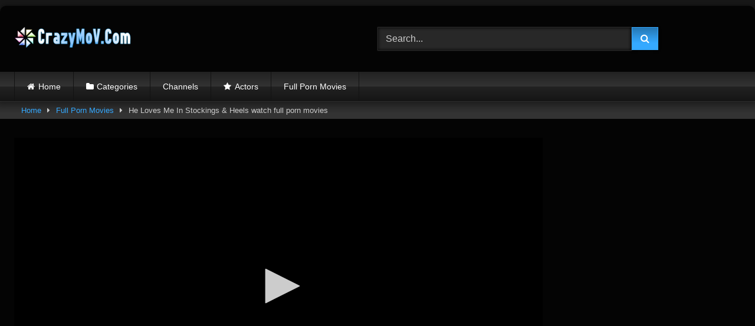

--- FILE ---
content_type: text/html; charset=UTF-8
request_url: https://www.crazymov.com/he-loves-me-in-stockings-heels-watch-full-porn-movies/
body_size: 16256
content:
<!DOCTYPE html>
<html lang="en-US" prefix="og: https://ogp.me/ns#">
<head>
<meta charset="UTF-8">
<meta content='width=device-width, initial-scale=1.0, maximum-scale=1.0, user-scalable=0' name='viewport' />
<link rel="profile" href="https://gmpg.org/xfn/11">
<link rel="icon" href="">

<!-- Meta social networks -->
<!-- Temp Style -->
	<style>
		#page {
			max-width: 1300px;
			margin: 10px auto;
			background: rgba(0,0,0,0.85);
			box-shadow: 0 0 10px rgba(0, 0, 0, 0.50);
			-moz-box-shadow: 0 0 10px rgba(0, 0, 0, 0.50);
			-webkit-box-shadow: 0 0 10px rgba(0, 0, 0, 0.50);
			-webkit-border-radius: 10px;
			-moz-border-radius: 10px;
			border-radius: 10px;
		}
	</style>
<style>
	.post-thumbnail {
		padding-bottom: 56.25%;
	}

	.video-debounce-bar {
		background: #35A9FF!important;
	}

			
			button,
		.button,
		input[type="button"],
		input[type="reset"],
		input[type="submit"],
		.label,
		.label:visited,
		.pagination ul li a,
		.widget_categories ul li a,
		.comment-reply-link,
		a.tag-cloud-link,
		.template-actors li a {
			background: -moz-linear-gradient(top, rgba(0,0,0,0.3) 0%, rgba(0,0,0,0) 70%); /* FF3.6-15 */
			background: -webkit-linear-gradient(top, rgba(0,0,0,0.3) 0%,rgba(0,0,0,0) 70%); /* Chrome10-25,Safari5.1-6 */
			background: linear-gradient(to bottom, rgba(0,0,0,0.3) 0%,rgba(0,0,0,0) 70%); /* W3C, IE10+, FF16+, Chrome26+, Opera12+, Safari7+ */
			filter: progid:DXImageTransform.Microsoft.gradient( startColorstr='#a62b2b2b', endColorstr='#00000000',GradientType=0 ); /* IE6-9 */
			-moz-box-shadow: 0 1px 6px 0 rgba(0, 0, 0, 0.12);
			-webkit-box-shadow: 0 1px 6px 0 rgba(0, 0, 0, 0.12);
			-o-box-shadow: 0 1px 6px 0 rgba(0, 0, 0, 0.12);
			box-shadow: 0 1px 6px 0 rgba(0, 0, 0, 0.12);
		}
		input[type="text"],
		input[type="email"],
		input[type="url"],
		input[type="password"],
		input[type="search"],
		input[type="number"],
		input[type="tel"],
		input[type="range"],
		input[type="date"],
		input[type="month"],
		input[type="week"],
		input[type="time"],
		input[type="datetime"],
		input[type="datetime-local"],
		input[type="color"],
		select,
		textarea,
		.wp-editor-container {
			-moz-box-shadow: 0 0 1px rgba(255, 255, 255, 0.3), 0 0 5px black inset;
			-webkit-box-shadow: 0 0 1px rgba(255, 255, 255, 0.3), 0 0 5px black inset;
			-o-box-shadow: 0 0 1px rgba(255, 255, 255, 0.3), 0 0 5px black inset;
			box-shadow: 0 0 1px rgba(255, 255, 255, 0.3), 0 0 5px black inset;
		}
		#site-navigation {
			background: #222222;
			background: -moz-linear-gradient(top, #222222 0%, #333333 50%, #222222 51%, #151515 100%);
			background: -webkit-linear-gradient(top, #222222 0%,#333333 50%,#222222 51%,#151515 100%);
			background: linear-gradient(to bottom, #222222 0%,#333333 50%,#222222 51%,#151515 100%);
			filter: progid:DXImageTransform.Microsoft.gradient( startColorstr='#222222', endColorstr='#151515',GradientType=0 );
			-moz-box-shadow: 0 6px 6px 0 rgba(0, 0, 0, 0.12);
			-webkit-box-shadow: 0 6px 6px 0 rgba(0, 0, 0, 0.12);
			-o-box-shadow: 0 6px 6px 0 rgba(0, 0, 0, 0.12);
			box-shadow: 0 6px 6px 0 rgba(0, 0, 0, 0.12);
		}
		#site-navigation > ul > li:hover > a,
		#site-navigation ul li.current-menu-item a {
			background: -moz-linear-gradient(top, rgba(0,0,0,0.3) 0%, rgba(0,0,0,0) 70%);
			background: -webkit-linear-gradient(top, rgba(0,0,0,0.3) 0%,rgba(0,0,0,0) 70%);
			background: linear-gradient(to bottom, rgba(0,0,0,0.3) 0%,rgba(0,0,0,0) 70%);
			filter: progid:DXImageTransform.Microsoft.gradient( startColorstr='#a62b2b2b', endColorstr='#00000000',GradientType=0 );
			-moz-box-shadow: inset 0px 0px 2px 0px #000000;
			-webkit-box-shadow: inset 0px 0px 2px 0px #000000;
			-o-box-shadow: inset 0px 0px 2px 0px #000000;
			box-shadow: inset 0px 0px 2px 0px #000000;
			filter:progid:DXImageTransform.Microsoft.Shadow(color=#000000, Direction=NaN, Strength=2);
		}
		.rating-bar,
		.categories-list .thumb-block .entry-header,
		.actors-list .thumb-block .entry-header,
		#filters .filters-select,
		#filters .filters-options {
			background: -moz-linear-gradient(top, rgba(0,0,0,0.3) 0%, rgba(0,0,0,0) 70%); /* FF3.6-15 */
			background: -webkit-linear-gradient(top, rgba(0,0,0,0.3) 0%,rgba(0,0,0,0) 70%); /* Chrome10-25,Safari5.1-6 */
			background: linear-gradient(to bottom, rgba(0,0,0,0.3) 0%,rgba(0,0,0,0) 70%); /* W3C, IE10+, FF16+, Chrome26+, Opera12+, Safari7+ */
			-moz-box-shadow: inset 0px 0px 2px 0px #000000;
			-webkit-box-shadow: inset 0px 0px 2px 0px #000000;
			-o-box-shadow: inset 0px 0px 2px 0px #000000;
			box-shadow: inset 0px 0px 2px 0px #000000;
			filter:progid:DXImageTransform.Microsoft.Shadow(color=#000000, Direction=NaN, Strength=2);
		}
		.breadcrumbs-area {
			background: -moz-linear-gradient(top, rgba(0,0,0,0.3) 0%, rgba(0,0,0,0) 70%); /* FF3.6-15 */
			background: -webkit-linear-gradient(top, rgba(0,0,0,0.3) 0%,rgba(0,0,0,0) 70%); /* Chrome10-25,Safari5.1-6 */
			background: linear-gradient(to bottom, rgba(0,0,0,0.3) 0%,rgba(0,0,0,0) 70%); /* W3C, IE10+, FF16+, Chrome26+, Opera12+, Safari7+ */
		}
	
	.site-title a {
		font-family: Open Sans;
		font-size: 36px;
	}
	.site-branding .logo img {
		max-width: 250px;
		max-height: 45px;
		margin-top: 0px;
		margin-left: 0px;
	}
	a,
	.site-title a i,
	.thumb-block:hover .rating-bar i,
	.categories-list .thumb-block:hover .entry-header .cat-title:before,
	.required,
	.like #more:hover i,
	.dislike #less:hover i,
	.top-bar i:hover,
	.main-navigation .menu-item-has-children > a:after,
	.menu-toggle i,
	.main-navigation.toggled li:hover > a,
	.main-navigation.toggled li.focus > a,
	.main-navigation.toggled li.current_page_item > a,
	.main-navigation.toggled li.current-menu-item > a,
	#filters .filters-select:after,
	.morelink i,
	.top-bar .membership a i,
	.thumb-block:hover .photos-count i {
		color: #35A9FF;
	}
	button,
	.button,
	input[type="button"],
	input[type="reset"],
	input[type="submit"],
	.label,
	.pagination ul li a.current,
	.pagination ul li a:hover,
	body #filters .label.secondary.active,
	.label.secondary:hover,
	.main-navigation li:hover > a,
	.main-navigation li.focus > a,
	.main-navigation li.current_page_item > a,
	.main-navigation li.current-menu-item > a,
	.widget_categories ul li a:hover,
	.comment-reply-link,
	a.tag-cloud-link:hover,
	.template-actors li a:hover {
		border-color: #35A9FF!important;
		background-color: #35A9FF!important;
	}
	.rating-bar-meter,
	.vjs-play-progress,
	#filters .filters-options span:hover,
	.bx-wrapper .bx-controls-direction a,
	.top-bar .social-share a:hover,
	.thumb-block:hover span.hd-video,
	.featured-carousel .slide a:hover span.hd-video,
	.appContainer .ctaButton {
		background-color: #35A9FF!important;
	}
	#video-tabs button.tab-link.active,
	.title-block,
	.widget-title,
	.page-title,
	.page .entry-title,
	.comments-title,
	.comment-reply-title,
	.morelink:hover {
		border-color: #35A9FF!important;
	}

	/* Small desktops ----------- */
	@media only screen  and (min-width : 64.001em) and (max-width : 84em) {
		#main .thumb-block {
			width: 20%!important;
		}
	}

	/* Desktops and laptops ----------- */
	@media only screen  and (min-width : 84.001em) {
		#main .thumb-block {
			width: 20%!important;
		}
	}

</style>

<!-- Google Analytics -->

<!-- Meta Verification -->
	
<!-- <link rel="preload" href="https://www.crazymov.com/wp-content/themes/retrotube/assets/stylesheets/font-awesome/fonts/fontawesome-webfont.woff2?v=4.7.0" as="font" type="font/woff2" crossorigin> -->
	

<!-- Search Engine Optimization by Rank Math PRO - https://rankmath.com/ -->
<title>He Loves Me In Stockings &amp; Heels watch full porn movies</title>
<meta name="description" content="The guy really likes his girlfriend with small tits. The man, who constantly wants to have sex with her, invites her home after spending time outside with"/>
<meta name="robots" content="follow, index, max-snippet:-1, max-video-preview:-1, max-image-preview:large"/>
<link rel="canonical" href="https://www.crazymov.com/he-loves-me-in-stockings-heels-watch-full-porn-movies/" />
<meta property="og:locale" content="en_US" />
<meta property="og:type" content="article" />
<meta property="og:title" content="He Loves Me In Stockings &amp; Heels watch full porn movies" />
<meta property="og:description" content="The guy really likes his girlfriend with small tits. The man, who constantly wants to have sex with her, invites her home after spending time outside with" />
<meta property="og:url" content="https://www.crazymov.com/he-loves-me-in-stockings-heels-watch-full-porn-movies/" />
<meta property="og:site_name" content="Full Free +18 Sex Movies - Asian Porno Videos - Teen Anal xxx Video" />
<meta property="article:section" content="Full Porn Movies" />
<meta property="og:image" content="https://www.crazymov.com/wp-content/uploads/2023/07/70449770-16544855.jpg" />
<meta property="og:image:secure_url" content="https://www.crazymov.com/wp-content/uploads/2023/07/70449770-16544855.jpg" />
<meta property="og:image:width" content="500" />
<meta property="og:image:height" content="709" />
<meta property="og:image:alt" content="He Loves Me In Stockings &#038; Heels watch full porn movies" />
<meta property="og:image:type" content="image/jpeg" />
<meta property="article:published_time" content="2023-07-15T09:01:45+00:00" />
<meta name="twitter:card" content="summary_large_image" />
<meta name="twitter:title" content="He Loves Me In Stockings &amp; Heels watch full porn movies" />
<meta name="twitter:description" content="The guy really likes his girlfriend with small tits. The man, who constantly wants to have sex with her, invites her home after spending time outside with" />
<meta name="twitter:image" content="https://www.crazymov.com/wp-content/uploads/2023/07/70449770-16544855.jpg" />
<meta name="twitter:label1" content="Written by" />
<meta name="twitter:data1" content="Crazy" />
<meta name="twitter:label2" content="Time to read" />
<meta name="twitter:data2" content="Less than a minute" />
<script type="application/ld+json" class="rank-math-schema-pro">{"@context":"https://schema.org","@graph":[{"@type":["Person","Organization"],"@id":"https://www.crazymov.com/#person","name":"Crazy","logo":{"@type":"ImageObject","@id":"https://www.crazymov.com/#logo","url":"https://www.crazymov.com/wp-content/uploads/2021/10/98790142-82200614.png","contentUrl":"https://www.crazymov.com/wp-content/uploads/2021/10/98790142-82200614.png","caption":"Crazy","inLanguage":"en-US","width":"450","height":"200"},"image":{"@type":"ImageObject","@id":"https://www.crazymov.com/#logo","url":"https://www.crazymov.com/wp-content/uploads/2021/10/98790142-82200614.png","contentUrl":"https://www.crazymov.com/wp-content/uploads/2021/10/98790142-82200614.png","caption":"Crazy","inLanguage":"en-US","width":"450","height":"200"}},{"@type":"WebSite","@id":"https://www.crazymov.com/#website","url":"https://www.crazymov.com","name":"Crazy","publisher":{"@id":"https://www.crazymov.com/#person"},"inLanguage":"en-US"},{"@type":"ImageObject","@id":"https://www.crazymov.com/wp-content/uploads/2023/07/70449770-16544855.jpg","url":"https://www.crazymov.com/wp-content/uploads/2023/07/70449770-16544855.jpg","width":"500","height":"709","inLanguage":"en-US"},{"@type":"WebPage","@id":"https://www.crazymov.com/he-loves-me-in-stockings-heels-watch-full-porn-movies/#webpage","url":"https://www.crazymov.com/he-loves-me-in-stockings-heels-watch-full-porn-movies/","name":"He Loves Me In Stockings &amp; Heels watch full porn movies","datePublished":"2023-07-15T09:01:45+00:00","dateModified":"2023-07-15T09:01:45+00:00","isPartOf":{"@id":"https://www.crazymov.com/#website"},"primaryImageOfPage":{"@id":"https://www.crazymov.com/wp-content/uploads/2023/07/70449770-16544855.jpg"},"inLanguage":"en-US"},{"@type":"Person","@id":"https://www.crazymov.com/author/crazy/","name":"Crazy","url":"https://www.crazymov.com/author/crazy/","image":{"@type":"ImageObject","@id":"https://secure.gravatar.com/avatar/ffc085cd6ca5294d9694c7e217d055f9781f4c28508f7ca43862ed886afc6008?s=96&amp;d=mm&amp;r=g","url":"https://secure.gravatar.com/avatar/ffc085cd6ca5294d9694c7e217d055f9781f4c28508f7ca43862ed886afc6008?s=96&amp;d=mm&amp;r=g","caption":"Crazy","inLanguage":"en-US"},"sameAs":["https://www.crazymov.com"]},{"@type":"BlogPosting","headline":"He Loves Me In Stockings &amp; Heels watch full porn movies","datePublished":"2023-07-15T09:01:45+00:00","dateModified":"2023-07-15T09:01:45+00:00","articleSection":"Full Porn Movies","author":{"@id":"https://www.crazymov.com/author/crazy/","name":"Crazy"},"publisher":{"@id":"https://www.crazymov.com/#person"},"description":"The guy really likes his girlfriend with small tits. The man, who constantly wants to have sex with her, invites her home after spending time outside with","name":"He Loves Me In Stockings &amp; Heels watch full porn movies","@id":"https://www.crazymov.com/he-loves-me-in-stockings-heels-watch-full-porn-movies/#richSnippet","isPartOf":{"@id":"https://www.crazymov.com/he-loves-me-in-stockings-heels-watch-full-porn-movies/#webpage"},"image":{"@id":"https://www.crazymov.com/wp-content/uploads/2023/07/70449770-16544855.jpg"},"inLanguage":"en-US","mainEntityOfPage":{"@id":"https://www.crazymov.com/he-loves-me-in-stockings-heels-watch-full-porn-movies/#webpage"}}]}</script>
<!-- /Rank Math WordPress SEO plugin -->

<link rel='dns-prefetch' href='//unpkg.com' />
<link rel="alternate" type="application/rss+xml" title="Full Free +18 Sex Movies - Asian Porno Videos - Teen Anal xxx Video &raquo; Feed" href="https://www.crazymov.com/feed/" />
<link rel="alternate" type="application/rss+xml" title="Full Free +18 Sex Movies - Asian Porno Videos - Teen Anal xxx Video &raquo; Comments Feed" href="https://www.crazymov.com/comments/feed/" />
<link rel="alternate" type="application/rss+xml" title="Full Free +18 Sex Movies - Asian Porno Videos - Teen Anal xxx Video &raquo; He Loves Me In Stockings &#038; Heels watch full porn movies Comments Feed" href="https://www.crazymov.com/he-loves-me-in-stockings-heels-watch-full-porn-movies/feed/" />
<link rel="alternate" title="oEmbed (JSON)" type="application/json+oembed" href="https://www.crazymov.com/wp-json/oembed/1.0/embed?url=https%3A%2F%2Fwww.crazymov.com%2Fhe-loves-me-in-stockings-heels-watch-full-porn-movies%2F" />
<link rel="alternate" title="oEmbed (XML)" type="text/xml+oembed" href="https://www.crazymov.com/wp-json/oembed/1.0/embed?url=https%3A%2F%2Fwww.crazymov.com%2Fhe-loves-me-in-stockings-heels-watch-full-porn-movies%2F&#038;format=xml" />
<style id='wp-img-auto-sizes-contain-inline-css' type='text/css'>
img:is([sizes=auto i],[sizes^="auto," i]){contain-intrinsic-size:3000px 1500px}
/*# sourceURL=wp-img-auto-sizes-contain-inline-css */
</style>
<style id='classic-theme-styles-inline-css' type='text/css'>
/*! This file is auto-generated */
.wp-block-button__link{color:#fff;background-color:#32373c;border-radius:9999px;box-shadow:none;text-decoration:none;padding:calc(.667em + 2px) calc(1.333em + 2px);font-size:1.125em}.wp-block-file__button{background:#32373c;color:#fff;text-decoration:none}
/*# sourceURL=/wp-includes/css/classic-themes.min.css */
</style>
<link rel='stylesheet' id='searchterms-admin-plugin-styles-css' href='https://www.crazymov.com/wp-content/plugins/seo-searchterms-admin/css/public.css' type='text/css' media='all' />
<link rel='stylesheet' id='wpst-font-awesome-css' href='https://www.crazymov.com/wp-content/themes/retrotube/assets/stylesheets/font-awesome/css/font-awesome.min.css' type='text/css' media='all' />
<link rel='stylesheet' id='wpst-style-css' href='https://www.crazymov.com/wp-content/themes/retrotube/style.css' type='text/css' media='all' />
<script type="e1752bbc90f547f83b88c828-text/javascript" src="https://www.crazymov.com/wp-includes/js/jquery/jquery.min.js" id="jquery-core-js"></script>
<script type="e1752bbc90f547f83b88c828-text/javascript" src="https://www.crazymov.com/wp-content/plugins/seo-searchterms-admin/js/public.js" id="searchterms-admin-plugin-script-js"></script>
<link rel="https://api.w.org/" href="https://www.crazymov.com/wp-json/" /><link rel="alternate" title="JSON" type="application/json" href="https://www.crazymov.com/wp-json/wp/v2/posts/2693" /><link rel="EditURI" type="application/rsd+xml" title="RSD" href="https://www.crazymov.com/xmlrpc.php?rsd" />
<meta name="generator" content="WordPress 6.9" />
<link rel='shortlink' href='https://www.crazymov.com/?p=2693' />
<meta name="clckd" content="bf9418bd8b737ea8182116d115137e83" />
<meta name="Trafficstars" content="67317">
<meta name='admaven-placement' content=BqdgFqdr5>
<meta name="1504542c7b0e946cc21f1fbf62741d40b00c1512" content="1504542c7b0e946cc21f1fbf62741d40b00c1512" />
<script type="e1752bbc90f547f83b88c828-text/javascript" src="//cdn.tsyndicate.com/sdk/v1/p.js" data-ts-spot="66f6c93dbf1d499699684a9fa0842081" data-ts-extid="{extid}" data-ts-mode="selective" async defer></script>
<script src="//cdn.tsyndicate.com/sdk/v1/video.instant.message.js" type="e1752bbc90f547f83b88c828-text/javascript"></script>
<script type="e1752bbc90f547f83b88c828-text/javascript">
   TSVideoInstantMessage({
       spot: "db1c970c0de94ed6bf30048a6a1f15be",
        extid: "{extid}",
        width: "10%",
        mobileWidth: "25%",
        displayMode: "capped",
        cappedAction: "click",
        cappedValueInMinutes: 10,
        showCTAButton: true,
        hideOnComplete: true
   });
</script>
<link rel="pingback" href="https://www.crazymov.com/xmlrpc.php"><link rel="icon" href="https://www.crazymov.com/wp-content/uploads/2021/10/37948126-47660690-32x32.png" sizes="32x32" />
<link rel="icon" href="https://www.crazymov.com/wp-content/uploads/2021/10/37948126-47660690-192x192.png" sizes="192x192" />
<link rel="apple-touch-icon" href="https://www.crazymov.com/wp-content/uploads/2021/10/37948126-47660690-180x180.png" />
<meta name="msapplication-TileImage" content="https://www.crazymov.com/wp-content/uploads/2021/10/37948126-47660690-270x270.png" />
<style id='global-styles-inline-css' type='text/css'>
:root{--wp--preset--aspect-ratio--square: 1;--wp--preset--aspect-ratio--4-3: 4/3;--wp--preset--aspect-ratio--3-4: 3/4;--wp--preset--aspect-ratio--3-2: 3/2;--wp--preset--aspect-ratio--2-3: 2/3;--wp--preset--aspect-ratio--16-9: 16/9;--wp--preset--aspect-ratio--9-16: 9/16;--wp--preset--color--black: #000000;--wp--preset--color--cyan-bluish-gray: #abb8c3;--wp--preset--color--white: #ffffff;--wp--preset--color--pale-pink: #f78da7;--wp--preset--color--vivid-red: #cf2e2e;--wp--preset--color--luminous-vivid-orange: #ff6900;--wp--preset--color--luminous-vivid-amber: #fcb900;--wp--preset--color--light-green-cyan: #7bdcb5;--wp--preset--color--vivid-green-cyan: #00d084;--wp--preset--color--pale-cyan-blue: #8ed1fc;--wp--preset--color--vivid-cyan-blue: #0693e3;--wp--preset--color--vivid-purple: #9b51e0;--wp--preset--gradient--vivid-cyan-blue-to-vivid-purple: linear-gradient(135deg,rgb(6,147,227) 0%,rgb(155,81,224) 100%);--wp--preset--gradient--light-green-cyan-to-vivid-green-cyan: linear-gradient(135deg,rgb(122,220,180) 0%,rgb(0,208,130) 100%);--wp--preset--gradient--luminous-vivid-amber-to-luminous-vivid-orange: linear-gradient(135deg,rgb(252,185,0) 0%,rgb(255,105,0) 100%);--wp--preset--gradient--luminous-vivid-orange-to-vivid-red: linear-gradient(135deg,rgb(255,105,0) 0%,rgb(207,46,46) 100%);--wp--preset--gradient--very-light-gray-to-cyan-bluish-gray: linear-gradient(135deg,rgb(238,238,238) 0%,rgb(169,184,195) 100%);--wp--preset--gradient--cool-to-warm-spectrum: linear-gradient(135deg,rgb(74,234,220) 0%,rgb(151,120,209) 20%,rgb(207,42,186) 40%,rgb(238,44,130) 60%,rgb(251,105,98) 80%,rgb(254,248,76) 100%);--wp--preset--gradient--blush-light-purple: linear-gradient(135deg,rgb(255,206,236) 0%,rgb(152,150,240) 100%);--wp--preset--gradient--blush-bordeaux: linear-gradient(135deg,rgb(254,205,165) 0%,rgb(254,45,45) 50%,rgb(107,0,62) 100%);--wp--preset--gradient--luminous-dusk: linear-gradient(135deg,rgb(255,203,112) 0%,rgb(199,81,192) 50%,rgb(65,88,208) 100%);--wp--preset--gradient--pale-ocean: linear-gradient(135deg,rgb(255,245,203) 0%,rgb(182,227,212) 50%,rgb(51,167,181) 100%);--wp--preset--gradient--electric-grass: linear-gradient(135deg,rgb(202,248,128) 0%,rgb(113,206,126) 100%);--wp--preset--gradient--midnight: linear-gradient(135deg,rgb(2,3,129) 0%,rgb(40,116,252) 100%);--wp--preset--font-size--small: 13px;--wp--preset--font-size--medium: 20px;--wp--preset--font-size--large: 36px;--wp--preset--font-size--x-large: 42px;--wp--preset--spacing--20: 0.44rem;--wp--preset--spacing--30: 0.67rem;--wp--preset--spacing--40: 1rem;--wp--preset--spacing--50: 1.5rem;--wp--preset--spacing--60: 2.25rem;--wp--preset--spacing--70: 3.38rem;--wp--preset--spacing--80: 5.06rem;--wp--preset--shadow--natural: 6px 6px 9px rgba(0, 0, 0, 0.2);--wp--preset--shadow--deep: 12px 12px 50px rgba(0, 0, 0, 0.4);--wp--preset--shadow--sharp: 6px 6px 0px rgba(0, 0, 0, 0.2);--wp--preset--shadow--outlined: 6px 6px 0px -3px rgb(255, 255, 255), 6px 6px rgb(0, 0, 0);--wp--preset--shadow--crisp: 6px 6px 0px rgb(0, 0, 0);}:where(.is-layout-flex){gap: 0.5em;}:where(.is-layout-grid){gap: 0.5em;}body .is-layout-flex{display: flex;}.is-layout-flex{flex-wrap: wrap;align-items: center;}.is-layout-flex > :is(*, div){margin: 0;}body .is-layout-grid{display: grid;}.is-layout-grid > :is(*, div){margin: 0;}:where(.wp-block-columns.is-layout-flex){gap: 2em;}:where(.wp-block-columns.is-layout-grid){gap: 2em;}:where(.wp-block-post-template.is-layout-flex){gap: 1.25em;}:where(.wp-block-post-template.is-layout-grid){gap: 1.25em;}.has-black-color{color: var(--wp--preset--color--black) !important;}.has-cyan-bluish-gray-color{color: var(--wp--preset--color--cyan-bluish-gray) !important;}.has-white-color{color: var(--wp--preset--color--white) !important;}.has-pale-pink-color{color: var(--wp--preset--color--pale-pink) !important;}.has-vivid-red-color{color: var(--wp--preset--color--vivid-red) !important;}.has-luminous-vivid-orange-color{color: var(--wp--preset--color--luminous-vivid-orange) !important;}.has-luminous-vivid-amber-color{color: var(--wp--preset--color--luminous-vivid-amber) !important;}.has-light-green-cyan-color{color: var(--wp--preset--color--light-green-cyan) !important;}.has-vivid-green-cyan-color{color: var(--wp--preset--color--vivid-green-cyan) !important;}.has-pale-cyan-blue-color{color: var(--wp--preset--color--pale-cyan-blue) !important;}.has-vivid-cyan-blue-color{color: var(--wp--preset--color--vivid-cyan-blue) !important;}.has-vivid-purple-color{color: var(--wp--preset--color--vivid-purple) !important;}.has-black-background-color{background-color: var(--wp--preset--color--black) !important;}.has-cyan-bluish-gray-background-color{background-color: var(--wp--preset--color--cyan-bluish-gray) !important;}.has-white-background-color{background-color: var(--wp--preset--color--white) !important;}.has-pale-pink-background-color{background-color: var(--wp--preset--color--pale-pink) !important;}.has-vivid-red-background-color{background-color: var(--wp--preset--color--vivid-red) !important;}.has-luminous-vivid-orange-background-color{background-color: var(--wp--preset--color--luminous-vivid-orange) !important;}.has-luminous-vivid-amber-background-color{background-color: var(--wp--preset--color--luminous-vivid-amber) !important;}.has-light-green-cyan-background-color{background-color: var(--wp--preset--color--light-green-cyan) !important;}.has-vivid-green-cyan-background-color{background-color: var(--wp--preset--color--vivid-green-cyan) !important;}.has-pale-cyan-blue-background-color{background-color: var(--wp--preset--color--pale-cyan-blue) !important;}.has-vivid-cyan-blue-background-color{background-color: var(--wp--preset--color--vivid-cyan-blue) !important;}.has-vivid-purple-background-color{background-color: var(--wp--preset--color--vivid-purple) !important;}.has-black-border-color{border-color: var(--wp--preset--color--black) !important;}.has-cyan-bluish-gray-border-color{border-color: var(--wp--preset--color--cyan-bluish-gray) !important;}.has-white-border-color{border-color: var(--wp--preset--color--white) !important;}.has-pale-pink-border-color{border-color: var(--wp--preset--color--pale-pink) !important;}.has-vivid-red-border-color{border-color: var(--wp--preset--color--vivid-red) !important;}.has-luminous-vivid-orange-border-color{border-color: var(--wp--preset--color--luminous-vivid-orange) !important;}.has-luminous-vivid-amber-border-color{border-color: var(--wp--preset--color--luminous-vivid-amber) !important;}.has-light-green-cyan-border-color{border-color: var(--wp--preset--color--light-green-cyan) !important;}.has-vivid-green-cyan-border-color{border-color: var(--wp--preset--color--vivid-green-cyan) !important;}.has-pale-cyan-blue-border-color{border-color: var(--wp--preset--color--pale-cyan-blue) !important;}.has-vivid-cyan-blue-border-color{border-color: var(--wp--preset--color--vivid-cyan-blue) !important;}.has-vivid-purple-border-color{border-color: var(--wp--preset--color--vivid-purple) !important;}.has-vivid-cyan-blue-to-vivid-purple-gradient-background{background: var(--wp--preset--gradient--vivid-cyan-blue-to-vivid-purple) !important;}.has-light-green-cyan-to-vivid-green-cyan-gradient-background{background: var(--wp--preset--gradient--light-green-cyan-to-vivid-green-cyan) !important;}.has-luminous-vivid-amber-to-luminous-vivid-orange-gradient-background{background: var(--wp--preset--gradient--luminous-vivid-amber-to-luminous-vivid-orange) !important;}.has-luminous-vivid-orange-to-vivid-red-gradient-background{background: var(--wp--preset--gradient--luminous-vivid-orange-to-vivid-red) !important;}.has-very-light-gray-to-cyan-bluish-gray-gradient-background{background: var(--wp--preset--gradient--very-light-gray-to-cyan-bluish-gray) !important;}.has-cool-to-warm-spectrum-gradient-background{background: var(--wp--preset--gradient--cool-to-warm-spectrum) !important;}.has-blush-light-purple-gradient-background{background: var(--wp--preset--gradient--blush-light-purple) !important;}.has-blush-bordeaux-gradient-background{background: var(--wp--preset--gradient--blush-bordeaux) !important;}.has-luminous-dusk-gradient-background{background: var(--wp--preset--gradient--luminous-dusk) !important;}.has-pale-ocean-gradient-background{background: var(--wp--preset--gradient--pale-ocean) !important;}.has-electric-grass-gradient-background{background: var(--wp--preset--gradient--electric-grass) !important;}.has-midnight-gradient-background{background: var(--wp--preset--gradient--midnight) !important;}.has-small-font-size{font-size: var(--wp--preset--font-size--small) !important;}.has-medium-font-size{font-size: var(--wp--preset--font-size--medium) !important;}.has-large-font-size{font-size: var(--wp--preset--font-size--large) !important;}.has-x-large-font-size{font-size: var(--wp--preset--font-size--x-large) !important;}
/*# sourceURL=global-styles-inline-css */
</style>
</head>

<body class="wp-singular post-template-default single single-post postid-2693 single-format-standard wp-theme-retrotube">

<div id="page">
	<a class="skip-link screen-reader-text" href="#content">Skip to content</a>

	<header id="masthead" class="site-header" role="banner">
		
				
		<div class="site-branding row">
			<div class="logo">
									<a href="https://www.crazymov.com/" rel="home" title="Full Free +18 Sex Movies - Asian Porno Videos - Teen Anal xxx Video"><img src="https://www.crazymov.com/wp-content/uploads/2021/10/45884247-30562406.png" alt="Full Free +18 Sex Movies - Asian Porno Videos - Teen Anal xxx Video" width="200" height="45"></a>
				
										
			</div>
							<div class="header-search ">
    <form method="get" id="searchform" action="https://www.crazymov.com/">        
                    <input class="input-group-field" value="Search..." name="s" id="s" onfocus="if (!window.__cfRLUnblockHandlers) return false; if (this.value == 'Search...') {this.value = '';}" onblur="if (!window.__cfRLUnblockHandlers) return false; if (this.value == '') {this.value = 'Search...';}" type="text" data-cf-modified-e1752bbc90f547f83b88c828-="" />
                
        <input class="button fa-input" type="submit" id="searchsubmit" value="&#xf002;" />        
    </form>
</div>						
					</div><!-- .site-branding -->
		
		<nav id="site-navigation" class="main-navigation " role="navigation">
			<div id="head-mobile"></div>
			<div class="button-nav"></div>
			<ul id="menu-main-menu" class="row"><li id="menu-item-13" class="home-icon menu-item menu-item-type-custom menu-item-object-custom menu-item-home menu-item-13"><a href="https://www.crazymov.com">Home</a></li>
<li id="menu-item-14" class="cat-icon menu-item menu-item-type-post_type menu-item-object-page menu-item-14"><a href="https://www.crazymov.com/categories/">Categories</a></li>
<li id="menu-item-24" class="menu-item menu-item-type-post_type menu-item-object-page menu-item-24"><a href="https://www.crazymov.com/channels/">Channels</a></li>
<li id="menu-item-16" class="star-icon menu-item menu-item-type-post_type menu-item-object-page menu-item-16"><a href="https://www.crazymov.com/actors/">Actors</a></li>
<li id="menu-item-246" class="menu-item menu-item-type-taxonomy menu-item-object-category current-post-ancestor current-menu-parent current-post-parent menu-item-246"><a href="https://www.crazymov.com/category/full-porn-movies/">Full Porn Movies</a></li>
</ul>		</nav><!-- #site-navigation -->
		
		<div class="clear"></div>
		
			</header><!-- #masthead -->

	<div class="breadcrumbs-area"><div class="row"><div id="breadcrumbs"><a href="https://www.crazymov.com">Home</a><span class="separator"><i class="fa fa-caret-right"></i></span><a href="https://www.crazymov.com/category/full-porn-movies/">Full Porn Movies</a><span class="separator"><i class="fa fa-caret-right"></i></span><span class="current">He Loves Me In Stockings &#038; Heels watch full porn movies</span></div></div></div>
	
	<div id="content" class="site-content row">

	<div id="primary" class="content-area with-sidebar-right">
		<main id="main" class="site-main with-sidebar-right" role="main">

		
<article id="post-2693" class="post-2693 post type-post status-publish format-standard has-post-thumbnail  category-full-porn-movies actors-aaliyah-love actors-alexa-grace actors-britney-amber actors-ella-nova actors-elsa-jean actors-mike-quasar" itemprop="video" itemscope itemtype="http://schema.org/VideoObject">
	<header class="entry-header">

		
<div class="video-player">
    <meta itemprop="author" content="Crazy" />
    <meta itemprop="name" content="He Loves Me In Stockings &#038; Heels watch full porn movies" />
            <meta itemprop="description" content="The guy really likes his girlfriend with small tits. The man, who constantly wants to have sex with her, invites her home after spending time outside with her. While chatting with the girl who came to the house, he gets closer to her. As the beautiful girl reciprocates, he almost bites those small breasts. He then fingers her pussy and asshole. The guy fingering her asshole like crazy, then he fucks her hard and pours his cum inside her asshole and relaxes." />
        <meta itemprop="duration" content="P0DT0H0M0S" />
    <meta itemprop="thumbnailUrl" content="https://www.crazymov.com/wp-content/uploads/2023/07/70449770-16544855-500x360.jpg" />
            <meta itemprop="embedURL" content="https://mixlion.com/player/index.php?data=db346ccb62d491029b590bbbf0f5c412" />
        <meta itemprop="uploadDate" content="2023-07-15T09:01:45+00:00" />

            <div class="responsive-player" id="vast">
            <iframe src="https://mixlion.com/player/index.php?data=db346ccb62d491029b590bbbf0f5c412" width="100%" height="500" frameborder="0" scrolling="no" webkitallowfullscreen mozallowfullscreen allowfullscreen></iframe>        </div>
    
    <!-- Inside video player advertising -->
            
</div>

		
		
		
		<div class="title-block box-shadow">
			<h1 class="entry-title" itemprop="name">He Loves Me In Stockings &#038; Heels watch full porn movies</h1>							<div id="rating">
					<span id="video-rate"><span class="post-like"><a href="#" data-post_id="2693" data-post_like="like"><span class="like" title="I like this"><span id="more"><i class="fa fa-thumbs-up"></i> <span class="grey-link">Like</span></span></a>
		<a href="#" data-post_id="2693" data-post_like="dislike">
			<span title="I dislike this" class="qtip dislike"><span id="less"><i class="fa fa-thumbs-down fa-flip-horizontal"></i></span></span>
		</a></span></span>
									</div>
						<div id="video-tabs" class="tabs">
				<button class="tab-link active about" data-tab-id="video-about"><i class="fa fa-info-circle"></i> About</button>
									<button class="tab-link share" data-tab-id="video-share"><i class="fa fa-share"></i> Share</button>
							</div>
		</div>

		<div class="clear"></div>

	</header><!-- .entry-header -->

	<div class="entry-content">
					<div id="rating-col">
				<div id="video-views"><span>0</span> views</div>									<div class="rating-bar">
						<div class="rating-bar-meter"></div>
					</div>
					<div class="rating-result">
							<div class="percentage">0%</div>
						<div class="likes">
							<i class="fa fa-thumbs-up"></i> <span class="likes_count">0</span>
							<i class="fa fa-thumbs-down fa-flip-horizontal"></i> <span class="dislikes_count">0</span>
						</div>
					</div>
							</div>
				<div class="tab-content">
			<div id="video-about" class="width70">
									<div class="video-description">
													<div class="desc more">
								<p>The guy really likes his girlfriend with small tits. The man, who constantly wants to have sex with her, invites her home after spending time outside with her. While chatting with the girl who came to the house, he gets closer to her. As the beautiful girl reciprocates, he almost bites those small breasts. He then fingers her pussy and asshole. The guy fingering her asshole like crazy, then he fucks her hard and pours his cum inside her asshole and relaxes.</p>
							</div>
											</div>
													<div id="video-author">
						<i class="fa fa-user"></i> From: <a href="https://www.crazymov.com/author/crazy/" title="Posts by Crazy" rel="author">Crazy</a>					</div>
								
												
				
									<div id="video-date">
						<i class="fa fa-calendar"></i> Date: July 15, 2023					</div>
								
													<div id="video-actors">
						<i class="fa fa-star"></i> Actors:
						<a href="https://www.crazymov.com/actor/aaliyah-love/" title="Aaliyah Love">Aaliyah Love</a> / <a href="https://www.crazymov.com/actor/alexa-grace/" title="Alexa Grace">Alexa Grace</a> / <a href="https://www.crazymov.com/actor/britney-amber/" title="Britney Amber">Britney Amber</a> / <a href="https://www.crazymov.com/actor/ella-nova/" title="Ella Nova">Ella Nova</a> / <a href="https://www.crazymov.com/actor/elsa-jean/" title="Elsa Jean">Elsa Jean</a> / <a href="https://www.crazymov.com/actor/mike-quasar/" title="Mike Quasar">Mike Quasar</a>					</div>
								
									<div class="tags">
						<div class="tags-list"><a href="https://www.crazymov.com/category/full-porn-movies/" class="label" title="Full Porn Movies"><i class="fa fa-folder-open"></i>Full Porn Movies</a> </div>					</div>
							</div>
							<div id="video-share">
	<!-- Facebook -->
	
	<!-- Twitter -->
			<a target="_blank" href="https://twitter.com/share?url=https://www.crazymov.com/he-loves-me-in-stockings-heels-watch-full-porn-movies/&text=The guy really likes his girlfriend with small tits. The man, who constantly wants to have sex with her, invites her home after spending time outside with her. While chatting with the girl who came to the house, he gets closer to her. As the beautiful girl reciprocates, he almost bites those small breasts. He then fingers her pussy and asshole. The guy fingering her asshole like crazy, then he fucks her hard and pours his cum inside her asshole and relaxes."><i id="twitter" class="fa fa-twitter"></i></a>
	
	<!-- Google Plus -->
	
	<!-- Linkedin -->
	
	<!-- Tumblr -->
			<a target="_blank" href="https://tumblr.com/widgets/share/tool?canonicalUrl=https://www.crazymov.com/he-loves-me-in-stockings-heels-watch-full-porn-movies/"><i id="tumblr" class="fa fa-tumblr-square"></i></a>
	
	<!-- Reddit -->
			<a target="_blank" href="http://www.reddit.com/submit?title=He Loves Me In Stockings &amp; Heels watch full porn movies&url=https://www.crazymov.com/he-loves-me-in-stockings-heels-watch-full-porn-movies/"><i id="reddit" class="fa fa-reddit-square"></i></a>
	
	<!-- Odnoklassniki -->
			<a target="_blank" href="http://www.odnoklassniki.ru/dk?st.cmd=addShare&st._surl=https://www.crazymov.com/he-loves-me-in-stockings-heels-watch-full-porn-movies/&title=He Loves Me In Stockings &amp; Heels watch full porn movies"><i id="odnoklassniki" class="fa fa-odnoklassniki"></i></a>
	
	<!-- VK -->
			<script type="e1752bbc90f547f83b88c828-text/javascript" src="https://vk.com/js/api/share.js?95" charset="windows-1251"></script>
		<a href="http://vk.com/share.php?url=https://www.crazymov.com/he-loves-me-in-stockings-heels-watch-full-porn-movies/" target="_blank"><i id="vk" class="fa fa-vk"></i></a>
	
	<!-- Email -->
	</div>
					</div>
	</div><!-- .entry-content -->

	<div class="under-video-block">
								<h2 class="widget-title">Related videos</h2>

			<div>
			
<article data-video-uid="1" data-post-id="2619" class="loop-video thumb-block post-2619 post type-post status-publish format-standard has-post-thumbnail  category-full-porn-movies actors-adrian-hush actors-alex-legend actors-aspen-romanoff actors-brad-knight actors-chad-white actors-isabella-nice actors-liv-aguilera actors-liv-revamped">
	<a href="https://www.crazymov.com/pint-sized-cock-pocket-6-watch-full-porn-movies/" title="Pint Sized Cock Pocket 6 watch full porn movies">
		<div class="post-thumbnail">
			<div class="post-thumbnail-container"><img data-src="https://www.crazymov.com/wp-content/uploads/2023/07/9518628-95055480.jpg" alt="Pint Sized Cock Pocket 6 watch full porn movies" width="242" height="136"></div>						<span class="views"><i class="fa fa-eye"></i> 1K</span>			<span class="duration"><i class="fa fa-clock-o"></i></span>		</div>
		<div class="rating-bar"><div class="rating-bar-meter" style="width:75%"></div><i class="fa fa-thumbs-up" aria-hidden="true"></i><span>75%</span></div>		<header class="entry-header">
			<span>Pint Sized Cock Pocket 6 watch full porn movies</span>
		</header>
	</a>
</article>

<article data-video-uid="2" data-post-id="984" class="loop-video thumb-block post-984 post type-post status-publish format-standard has-post-thumbnail  category-asian-full-movies category-full-porn-movies actors-oshikawa-yuuri">
	<a href="https://www.crazymov.com/katu-034-glamorous-rocket-big-breasts-extreme-body-body-exposed-neighbors-wife-and-affair-full-free-porn-movies-18/" title="KATU-034 Glamorous Rocket Big Breasts Extreme Body Body Exposed Neighbors Wife And Affair full free porn movies +18">
		<div class="post-thumbnail">
			<div class="post-thumbnail-container"><img data-src="https://www.crazymov.com/wp-content/uploads/2022/08/78735219-40871038.jpg" alt="KATU-034 Glamorous Rocket Big Breasts Extreme Body Body Exposed Neighbors Wife And Affair full free porn movies +18" width="242" height="136"></div>						<span class="views"><i class="fa fa-eye"></i> 2K</span>			<span class="duration"><i class="fa fa-clock-o"></i></span>		</div>
		<div class="rating-bar"><div class="rating-bar-meter" style="width:0%"></div><i class="fa fa-thumbs-up" aria-hidden="true"></i><span>0%</span></div>		<header class="entry-header">
			<span>KATU-034 Glamorous Rocket Big Breasts Extreme Body Body Exposed Neighbors Wife And Affair full free porn movies +18</span>
		</header>
	</a>
</article>

<article data-video-uid="3" data-post-id="413" class="loop-video thumb-block post-413 post type-post status-publish format-standard has-post-thumbnail  category-full-porn-movies">
	<a href="https://www.crazymov.com/bad-woman-watch-full-porn-movies/" title="BAD WOMAN watch full porn movies">
		<div class="post-thumbnail">
			<div class="post-thumbnail-container"><img data-src="https://www.crazymov.com/wp-content/uploads/2022/07/56573485-17920246.jpg" alt="BAD WOMAN watch full porn movies" width="242" height="136"></div>						<span class="views"><i class="fa fa-eye"></i> 734</span>			<span class="duration"><i class="fa fa-clock-o"></i></span>		</div>
		<div class="rating-bar"><div class="rating-bar-meter" style="width:0%"></div><i class="fa fa-thumbs-up" aria-hidden="true"></i><span>0%</span></div>		<header class="entry-header">
			<span>BAD WOMAN watch full porn movies</span>
		</header>
	</a>
</article>

<article data-video-uid="4" data-post-id="3722" class="loop-video thumb-block post-3722 post type-post status-publish format-standard has-post-thumbnail  category-full-porn-movies actors-alexis-fawx actors-derrick-pierce actors-julia-ann actors-reagan-foxx actors-ryan-mclane actors-tommy-pistol actors-tyler-nixon actors-whitney-wright">
	<a href="https://www.crazymov.com/high-school-reunion-watch-free-full-porn-movies/" title="High School Reunion WATCH FREE FULL PORN MOVIES">
		<div class="post-thumbnail">
			<div class="post-thumbnail-container"><img data-src="https://www.crazymov.com/wp-content/uploads/2025/02/14855553-90098992.jpg" alt="High School Reunion WATCH FREE FULL PORN MOVIES" width="242" height="136"></div>						<span class="views"><i class="fa fa-eye"></i> 4K</span>			<span class="duration"><i class="fa fa-clock-o"></i></span>		</div>
		<div class="rating-bar"><div class="rating-bar-meter" style="width:100%"></div><i class="fa fa-thumbs-up" aria-hidden="true"></i><span>100%</span></div>		<header class="entry-header">
			<span>High School Reunion WATCH FREE FULL PORN MOVIES</span>
		</header>
	</a>
</article>

<article data-video-uid="5" data-post-id="4828" class="loop-video thumb-block post-4828 post type-post status-publish format-standard has-post-thumbnail  category-full-porn-movies">
	<a href="https://www.crazymov.com/lesbian-performers-of-the-year-2016-watch-full-sex-movie-18/" title="Lesbian Performers Of The Year 2016 Watch full sex movie +18">
		<div class="post-thumbnail">
			<div class="post-thumbnail-container"><img data-src="https://www.crazymov.com/wp-content/uploads/2025/10/55579311-64314808.jpg" alt="Lesbian Performers Of The Year 2016 Watch full sex movie +18" width="242" height="136"></div>						<span class="views"><i class="fa fa-eye"></i> 606</span>			<span class="duration"><i class="fa fa-clock-o"></i></span>		</div>
		<div class="rating-bar"><div class="rating-bar-meter" style="width:100%"></div><i class="fa fa-thumbs-up" aria-hidden="true"></i><span>100%</span></div>		<header class="entry-header">
			<span>Lesbian Performers Of The Year 2016 Watch full sex movie +18</span>
		</header>
	</a>
</article>

<article data-video-uid="6" data-post-id="2062" class="loop-video thumb-block post-2062 post type-post status-publish format-standard has-post-thumbnail  category-full-porn-movies actors-adel-sunshine actors-angels-face actors-figus actors-iwia actors-marco-nero actors-neeo actors-piaff actors-rihanna actors-valentina-canali">
	<a href="https://www.crazymov.com/baise-moi-fort-2014-free-xxx-porn-movies/" title="Baise-Moi Fort (2014) free xxx porn movies">
		<div class="post-thumbnail">
			<div class="post-thumbnail-container"><img data-src="https://www.crazymov.com/wp-content/uploads/2023/02/628447-25344017.jpg" alt="Baise-Moi Fort (2014) free xxx porn movies" width="242" height="136"></div>						<span class="views"><i class="fa fa-eye"></i> 1K</span>			<span class="duration"><i class="fa fa-clock-o"></i></span>		</div>
		<div class="rating-bar"><div class="rating-bar-meter" style="width:75%"></div><i class="fa fa-thumbs-up" aria-hidden="true"></i><span>75%</span></div>		<header class="entry-header">
			<span>Baise-Moi Fort (2014) free xxx porn movies</span>
		</header>
	</a>
</article>

<article data-video-uid="7" data-post-id="2705" class="loop-video thumb-block post-2705 post type-post status-publish format-standard has-post-thumbnail  category-full-porn-movies actors-alexa-grace actors-ella-nova actors-jax-slayher actors-jon-jon actors-kate-england actors-shane-diesel actors-sydney-cole">
	<a href="https://www.crazymov.com/a-black-bull-for-my-hotwife-watch-full-porn-movies/" title="A Black Bull For My Hotwife watch full porn movies">
		<div class="post-thumbnail">
			<div class="post-thumbnail-container"><img data-src="https://www.crazymov.com/wp-content/uploads/2023/07/47862812-53442535.jpg" alt="A Black Bull For My Hotwife watch full porn movies" width="242" height="136"></div>						<span class="views"><i class="fa fa-eye"></i> 2K</span>			<span class="duration"><i class="fa fa-clock-o"></i></span>		</div>
		<div class="rating-bar"><div class="rating-bar-meter" style="width:100%"></div><i class="fa fa-thumbs-up" aria-hidden="true"></i><span>100%</span></div>		<header class="entry-header">
			<span>A Black Bull For My Hotwife watch full porn movies</span>
		</header>
	</a>
</article>

<article data-video-uid="8" data-post-id="3375" class="loop-video thumb-block post-3375 post type-post status-publish format-standard has-post-thumbnail  category-full-porn-movies actors-cecilia-lion actors-gizelle-blanco actors-maddy-may actors-nala-brooks">
	<a href="https://www.crazymov.com/pure-desire-vol-9-cecilia-lion-gizelle-blanco-watch-porn-movie/" title="Pure Desire Vol. 9 &#8211; Cecilia Lion &#8211; Gizelle Blanco watch porn movie">
		<div class="post-thumbnail">
			<div class="post-thumbnail-container"><img data-src="https://www.crazymov.com/wp-content/uploads/2024/03/73846381-96928611.jpg" alt="Pure Desire Vol. 9 &#8211; Cecilia Lion &#8211; Gizelle Blanco watch porn movie" width="242" height="136"></div>						<span class="views"><i class="fa fa-eye"></i> 905</span>			<span class="duration"><i class="fa fa-clock-o"></i></span>		</div>
		<div class="rating-bar"><div class="rating-bar-meter" style="width:50%"></div><i class="fa fa-thumbs-up" aria-hidden="true"></i><span>50%</span></div>		<header class="entry-header">
			<span>Pure Desire Vol. 9 &#8211; Cecilia Lion &#8211; Gizelle Blanco watch porn movie</span>
		</header>
	</a>
</article>

<article data-video-uid="9" data-post-id="2066" class="loop-video thumb-block post-2066 post type-post status-publish format-standard has-post-thumbnail  category-full-porn-movies actors-blake-lovely actors-jennifer-white actors-jessie-parker actors-karina-white">
	<a href="https://www.crazymov.com/my-step-sister-squirts-2-2014-free-xxx-porn-movies/" title="My Step Sister Squirts 2 (2014) free xxx porn movies">
		<div class="post-thumbnail">
			<div class="post-thumbnail-container"><img data-src="https://www.crazymov.com/wp-content/uploads/2023/02/18147785-43330033.jpg" alt="My Step Sister Squirts 2 (2014) free xxx porn movies" width="242" height="136"></div>						<span class="views"><i class="fa fa-eye"></i> 2K</span>			<span class="duration"><i class="fa fa-clock-o"></i></span>		</div>
		<div class="rating-bar"><div class="rating-bar-meter" style="width:100%"></div><i class="fa fa-thumbs-up" aria-hidden="true"></i><span>100%</span></div>		<header class="entry-header">
			<span>My Step Sister Squirts 2 (2014) free xxx porn movies</span>
		</header>
	</a>
</article>

<article data-video-uid="10" data-post-id="748" class="loop-video thumb-block post-748 post type-post status-publish format-standard has-post-thumbnail  category-full-porn-movies actors-alexus actors-asia actors-avalon actors-empress actors-fantazia actors-flower actors-freaky-boy actors-gina-de-palma actors-sara-jay actors-star actors-the-hammer actors-vince-skinner">
	<a href="https://www.crazymov.com/buttermilk-big-topps-4-full-free-porn-movies-18/" title="Buttermilk Big Topps 4 full free porn movies +18">
		<div class="post-thumbnail">
			<div class="post-thumbnail-container"><img data-src="https://www.crazymov.com/wp-content/uploads/2022/08/50201016-60450667.jpg" alt="Buttermilk Big Topps 4 full free porn movies +18" width="242" height="136"></div>						<span class="views"><i class="fa fa-eye"></i> 2K</span>			<span class="duration"><i class="fa fa-clock-o"></i></span>		</div>
		<div class="rating-bar"><div class="rating-bar-meter" style="width:40%"></div><i class="fa fa-thumbs-up" aria-hidden="true"></i><span>40%</span></div>		<header class="entry-header">
			<span>Buttermilk Big Topps 4 full free porn movies +18</span>
		</header>
	</a>
</article>
			</div>
						<div class="clear"></div>
			<div class="show-more-related">
				<a class="button large" href="https://www.crazymov.com/category/full-porn-movies/">Show more related videos</a>
			</div>
					
	</div>
<div class="clear"></div>

	
<div id="comments" class="comments-area">

		<div id="respond" class="comment-respond">
		<h3 id="reply-title" class="comment-reply-title">Leave a Reply <small><a rel="nofollow" id="cancel-comment-reply-link" href="/he-loves-me-in-stockings-heels-watch-full-porn-movies/#respond" style="display:none;">Cancel reply</a></small></h3><form action="https://www.crazymov.com/wp-comments-post.php" method="post" id="commentform" class="comment-form"><p class="comment-notes"><span id="email-notes">Your email address will not be published.</span> <span class="required-field-message">Required fields are marked <span class="required">*</span></span></p><div class="row"><div class="comment-form-comment"><label for="comment">Comment</label><textarea id="comment" name="comment" cols="45" rows="8" aria-required="true"></textarea></div><div class="comment-form-author"><label for="author">Name <span class="required">*</span></label><input id="author" name="author" type="text" value="" size="30" /></div>
<div class="comment-form-email"><label for="email">Email <span class="required">*</span></label><input id="email" name="email" type="text" value="" size="30" /></div>
<div class="comment-form-url"><label for="url">Website</label><input id="url" name="url" type="text" value="" size="30" /></div></div>
<p class="comment-form-cookies-consent"><input id="wp-comment-cookies-consent" name="wp-comment-cookies-consent" type="checkbox" value="yes" /> <label for="wp-comment-cookies-consent">Save my name, email, and website in this browser for the next time I comment.</label></p>
<p class="form-submit"><input name="submit" type="submit" id="submit" class="button large margin-top-2" value="Post Comment" /> <input type='hidden' name='comment_post_ID' value='2693' id='comment_post_ID' />
<input type='hidden' name='comment_parent' id='comment_parent' value='0' />
</p></form>	</div><!-- #respond -->
	
</div><!-- #comments -->
</article><!-- #post-## -->

		</main><!-- #main -->
	</div><!-- #primary -->




	<aside id="sidebar" class="widget-area with-sidebar-right" role="complementary">
				<section id="custom_html-2" class="widget_text widget widget_custom_html"><div class="textwidget custom-html-widget"><iframe src="//a.magsrv.com/iframe.php?idzone=4820928&size=300x250" width="300" height="250" scrolling="no" marginwidth="0" marginheight="0" frameborder="0"></iframe></div></section><section id="custom_html-3" class="widget_text widget widget_custom_html"><div class="textwidget custom-html-widget"><iframe src="//a.magsrv.com/iframe.php?idzone=4820930&size=300x500" width="300" height="500" scrolling="no" marginwidth="0" marginheight="0" frameborder="0"></iframe></div></section>	</aside><!-- #sidebar -->
</div><!-- #content -->

<footer id="colophon" class="site-footer br-bottom-10" role="contentinfo">
	<div class="row">
									<div class="one-column-footer">
				<section id="popular-search-terms" class="widget widget_popular_terms"><h2 class="widget-title">Popular Search Terms</h2><a href="https://www.crazymov.com/categories/" title="testing">testing</a>, <a href="https://www.crazymov.com/big-tit-office-chicks-6-codey-steele-cyrus-king-watch-porn-movie/" title="crazymov">crazymov</a>, <a href="https://www.crazymov.com/categories/" title="testing\\">testing\\</a>, <a href="https://www.crazymov.com/my-first-sex-teacher-vol-77-watch-full-sex-movie-18/" title="full porn movies">full porn movies</a>, <a href="https://www.crazymov.com/panique-a-lhotel-watch-full-porn-movies/" title="panic at the hotel french porno complet streaming free">panic at the hotel french porno complet streaming free</a>, <a href="https://www.crazymov.com/qui-tire-la-reine-free-porn-movies/" title="Carollina Cherry HD videos">Carollina Cherry HD videos</a>, <a href="https://www.crazymov.com/un-noel-entre-amis-free-porn-movies/" title="смотреть порно с Titaina">смотреть порно с Titaina</a>, <a href="https://www.crazymov.com/wild-goose-chase-1991-classic-porn-movies/" title="classic porn movies">classic porn movies</a>, <a href="https://www.crazymov.com/30-men-for-sandy-1993-classic-porn-movies/" title="мой мир сэнди балестра порно">мой мир сэнди балестра порно</a>, <a href="https://www.crazymov.com/bangkok-nights-1995-classic-porn-movies/" title="jasmine aloha porno video HD">jasmine aloha porno video HD</a>, <a href="https://www.crazymov.com/plan-cul-sur-lautoroute-full-free-porn-movies-18/" title="Julia gomez Video porno gratuite">Julia gomez Video porno gratuite</a>, <a href="https://www.crazymov.com/covet-watch-full-sex-movie-18/" title="Full porn movie">Full porn movie</a>, <a href="https://www.crazymov.com/lavvocata-va-trombata-full-free-porn-movies-18/" title="Omar galanti porn full">Omar galanti porn full</a>, <a href="https://www.crazymov.com/big-sausage-pizza-5-full-free-porn-movies-18/" title="смотреть порно фильм big sausage pizza 20">смотреть порно фильм big sausage pizza 20</a>, <a href="https://www.crazymov.com/atk-pregnant-amateurs-10-full-free-porn-movies-18/" title="atk pregnant amateur porn">atk pregnant amateur porn</a></section><section id="recent-search-terms" class="widget widget_recent_terms"><h2 class="widget-title">Recent Search Terms</h2><a href="https://www.crazymov.com/atk-pregnant-amateurs-10-full-free-porn-movies-18/" title="atk pregnant amateur porn">atk pregnant amateur porn</a>, <a href="https://www.crazymov.com/lesbian-stacked-watch-full-sex-movie-18/" title="free full porn videos for karlee grey">free full porn videos for karlee grey</a>, <a href="https://www.crazymov.com/categories/" title="testing">testing</a>, <a href="https://www.crazymov.com/categories/" title="testing\\">testing\\</a>, <a href="https://www.crazymov.com/this-isnt-next-food-network-star-a-xxx-parody-brooke-haven-derrick-pierce-watch-porn-movie/" title="Brooke Haven porn full time">Brooke Haven porn full time</a>, <a href="https://www.crazymov.com/my-first-sex-teacher-vol-77-watch-full-sex-movie-18/" title="full porn movies">full porn movies</a>, <a href="https://www.crazymov.com/plan-cul-sur-lautoroute-full-free-porn-movies-18/" title="Julia gomez Video porno gratuite">Julia gomez Video porno gratuite</a>, <a href="https://www.crazymov.com/panique-a-lhotel-watch-full-porn-movies/" title="panic at the hotel french porno complet streaming free">panic at the hotel french porno complet streaming free</a>, <a href="https://www.crazymov.com/angela-loves-women-2-watch-full-sex-movie-18/" title="angela white free full hd latest movies">angela white free full hd latest movies</a>, <a href="https://www.crazymov.com/santas-xxx-sluts-watch-full-sex-movie-18/" title="Jonni Darkko Full length movies">Jonni Darkko Full length movies</a></section>			</div>
		
		<div class="clear"></div>

		
		
					<div class="site-info">
				<div class="footer-description">
    <p>Welcome to CrazyMov.com – your ultimate destination for free HD porn videos and full-length adult movies. Dive into a vast library of high-quality content featuring top pornstars and actors like Aali Kali, Gina Valentina, and Jessy Jones. From steamy full porn movies to exclusive scenes, we deliver uncensored entertainment in stunning clarity. Explore categories like full porn movies, amateur clips, and celebrity encounters – all optimized for seamless streaming on any device. Join millions of satisfied users discovering the best in adult entertainment. CrazyMov: Where passion meets perfection. <a href="/sitemap_index.xml">Sitemap</a> | Disclaimer: All content is for adults 18+ only. Content is fictional and for entertainment purposes.</p>
</div>			</div><!-- .site-info -->
			</div>
</footer><!-- #colophon -->
</div><!-- #page -->

<a class="button" href="#" id="back-to-top" title="Back to top"><i class="fa fa-chevron-up"></i></a>

<script type="e1752bbc90f547f83b88c828-text/javascript">
function _extends(){return(_extends=Object.assign||function(t){for(var e=1;e<arguments.length;e++){var n=arguments[e];for(var o in n)Object.prototype.hasOwnProperty.call(n,o)&&(t[o]=n[o])}return t}).apply(this,arguments)}function _typeof(t){return(_typeof="function"==typeof Symbol&&"symbol"==typeof Symbol.iterator?function(t){return typeof t}:function(t){return t&&"function"==typeof Symbol&&t.constructor===Symbol&&t!==Symbol.prototype?"symbol":typeof t})(t)}!function(t,e){"object"===("undefined"==typeof exports?"undefined":_typeof(exports))&&"undefined"!=typeof module?module.exports=e():"function"==typeof define&&define.amd?define(e):t.LazyLoad=e()}(this,function(){"use strict";var t="undefined"!=typeof window,e=t&&!("onscroll"in window)||"undefined"!=typeof navigator&&/(gle|ing|ro)bot|crawl|spider/i.test(navigator.userAgent),n=t&&"IntersectionObserver"in window&&"IntersectionObserverEntry"in window&&"intersectionRatio"in window.IntersectionObserverEntry.prototype&&"isIntersecting"in window.IntersectionObserverEntry.prototype,o=t&&"classList"in document.createElement("p"),r={elements_selector:"img",container:e||t?document:null,threshold:300,thresholds:null,data_src:"src",data_srcset:"srcset",data_sizes:"sizes",data_bg:"bg",class_loading:"loading",class_loaded:"loaded",class_error:"error",load_delay:0,auto_unobserve:!0,callback_enter:null,callback_exit:null,callback_reveal:null,callback_loaded:null,callback_error:null,callback_finish:null,use_native:!1},i=function(t,e){var n,o=new t(e);try{n=new CustomEvent("LazyLoad::Initialized",{detail:{instance:o}})}catch(t){(n=document.createEvent("CustomEvent")).initCustomEvent("LazyLoad::Initialized",!1,!1,{instance:o})}window.dispatchEvent(n)};var a=function(t,e){return t.getAttribute("data-"+e)},s=function(t,e,n){var o="data-"+e;null!==n?t.setAttribute(o,n):t.removeAttribute(o)},c=function(t){return"true"===a(t,"was-processed")},l=function(t,e){return s(t,"ll-timeout",e)},u=function(t){return a(t,"ll-timeout")},d=function(t,e){t&&t(e)},f=function(t,e){t._loadingCount+=e,0===t._elements.length&&0===t._loadingCount&&d(t._settings.callback_finish)},_=function(t){for(var e,n=[],o=0;e=t.children[o];o+=1)"SOURCE"===e.tagName&&n.push(e);return n},v=function(t,e,n){n&&t.setAttribute(e,n)},g=function(t,e){v(t,"sizes",a(t,e.data_sizes)),v(t,"srcset",a(t,e.data_srcset)),v(t,"src",a(t,e.data_src))},b={IMG:function(t,e){var n=t.parentNode;n&&"PICTURE"===n.tagName&&_(n).forEach(function(t){g(t,e)});g(t,e)},IFRAME:function(t,e){v(t,"src",a(t,e.data_src))},VIDEO:function(t,e){_(t).forEach(function(t){v(t,"src",a(t,e.data_src))}),v(t,"src",a(t,e.data_src)),t.load()}},m=function(t,e){var n,o,r=e._settings,i=t.tagName,s=b[i];if(s)return s(t,r),f(e,1),void(e._elements=(n=e._elements,o=t,n.filter(function(t){return t!==o})));!function(t,e){var n=a(t,e.data_src),o=a(t,e.data_bg);n&&(t.style.backgroundImage='url("'.concat(n,'")')),o&&(t.style.backgroundImage=o)}(t,r)},h=function(t,e){o?t.classList.add(e):t.className+=(t.className?" ":"")+e},p=function(t,e,n){t.addEventListener(e,n)},y=function(t,e,n){t.removeEventListener(e,n)},E=function(t,e,n){y(t,"load",e),y(t,"loadeddata",e),y(t,"error",n)},w=function(t,e,n){var r=n._settings,i=e?r.class_loaded:r.class_error,a=e?r.callback_loaded:r.callback_error,s=t.target;!function(t,e){o?t.classList.remove(e):t.className=t.className.replace(new RegExp("(^|\\s+)"+e+"(\\s+|$)")," ").replace(/^\s+/,"").replace(/\s+$/,"")}(s,r.class_loading),h(s,i),d(a,s),f(n,-1)},I=function(t,e){var n=function n(r){w(r,!0,e),E(t,n,o)},o=function o(r){w(r,!1,e),E(t,n,o)};!function(t,e,n){p(t,"load",e),p(t,"loadeddata",e),p(t,"error",n)}(t,n,o)},k=["IMG","IFRAME","VIDEO"],O=function(t,e){var n=e._observer;x(t,e),n&&e._settings.auto_unobserve&&n.unobserve(t)},A=function(t){var e=u(t);e&&(clearTimeout(e),l(t,null))},L=function(t,e){var n=e._settings.load_delay,o=u(t);o||(o=setTimeout(function(){O(t,e),A(t)},n),l(t,o))},x=function(t,e,n){var o=e._settings;!n&&c(t)||(k.indexOf(t.tagName)>-1&&(I(t,e),h(t,o.class_loading)),m(t,e),function(t){s(t,"was-processed","true")}(t),d(o.callback_reveal,t),d(o.callback_set,t))},z=function(t){return!!n&&(t._observer=new IntersectionObserver(function(e){e.forEach(function(e){return function(t){return t.isIntersecting||t.intersectionRatio>0}(e)?function(t,e){var n=e._settings;d(n.callback_enter,t),n.load_delay?L(t,e):O(t,e)}(e.target,t):function(t,e){var n=e._settings;d(n.callback_exit,t),n.load_delay&&A(t)}(e.target,t)})},{root:(e=t._settings).container===document?null:e.container,rootMargin:e.thresholds||e.threshold+"px"}),!0);var e},N=["IMG","IFRAME"],C=function(t,e){return function(t){return t.filter(function(t){return!c(t)})}((n=t||function(t){return t.container.querySelectorAll(t.elements_selector)}(e),Array.prototype.slice.call(n)));var n},M=function(t,e){this._settings=function(t){return _extends({},r,t)}(t),this._loadingCount=0,z(this),this.update(e)};return M.prototype={update:function(t){var n,o=this,r=this._settings;(this._elements=C(t,r),!e&&this._observer)?(function(t){return t.use_native&&"loading"in HTMLImageElement.prototype}(r)&&((n=this)._elements.forEach(function(t){-1!==N.indexOf(t.tagName)&&(t.setAttribute("loading","lazy"),x(t,n))}),this._elements=C(t,r)),this._elements.forEach(function(t){o._observer.observe(t)})):this.loadAll()},destroy:function(){var t=this;this._observer&&(this._elements.forEach(function(e){t._observer.unobserve(e)}),this._observer=null),this._elements=null,this._settings=null},load:function(t,e){x(t,this,e)},loadAll:function(){var t=this;this._elements.forEach(function(e){O(e,t)})}},t&&function(t,e){if(e)if(e.length)for(var n,o=0;n=e[o];o+=1)i(t,n);else i(t,e)}(M,window.lazyLoadOptions),M});
var lazyLoad=new LazyLoad({threshold:100});
</script>
<script type="speculationrules">
{"prefetch":[{"source":"document","where":{"and":[{"href_matches":"/*"},{"not":{"href_matches":["/wp-*.php","/wp-admin/*","/wp-content/uploads/*","/wp-content/*","/wp-content/plugins/*","/wp-content/themes/retrotube/*","/*\\?(.+)"]}},{"not":{"selector_matches":"a[rel~=\"nofollow\"]"}},{"not":{"selector_matches":".no-prefetch, .no-prefetch a"}}]},"eagerness":"conservative"}]}
</script>
<!-- Default Statcounter code for crazymov.com
https://www.crazymov.com/ -->
<script type="e1752bbc90f547f83b88c828-text/javascript">
var sc_project=12645119; 
var sc_invisible=1; 
var sc_security="edfe88f4"; 
</script>
<script type="e1752bbc90f547f83b88c828-text/javascript" src="https://www.statcounter.com/counter/counter.js" async></script>
<noscript><div class="statcounter"><a title="Web Analytics"
href="https://statcounter.com/" target="_blank"><img
class="statcounter"
src="https://c.statcounter.com/12645119/0/edfe88f4/1/"
alt="Web Analytics"
referrerPolicy="no-referrer-when-downgrade"></a></div></noscript>
<!-- End of Statcounter Code -->
		<div class="modal fade wpst-user-modal" id="wpst-user-modal" tabindex="-1" role="dialog" aria-hidden="true">
			<div class="modal-dialog" data-active-tab="">
				<div class="modal-content">
					<div class="modal-body">
					<a href="#" class="close" data-dismiss="modal" aria-label="Close"><i class="fa fa-remove"></i></a>
						<!-- Register form -->
						<div class="wpst-register">	
															<div class="alert alert-danger">Registration is disabled.</div>
													</div>

						<!-- Login form -->
						<div class="wpst-login">							 
							<h3>Login to Full Free +18 Sex Movies - Asian Porno Videos - Teen Anal xxx Video</h3>
						
							<form id="wpst_login_form" action="https://www.crazymov.com/" method="post">

								<div class="form-field">
									<label>Username</label>
									<input class="form-control input-lg required" name="wpst_user_login" type="text"/>
								</div>
								<div class="form-field">
									<label for="wpst_user_pass">Password</label>
									<input class="form-control input-lg required" name="wpst_user_pass" id="wpst_user_pass" type="password"/>
								</div>
								<div class="form-field lost-password">
									<input type="hidden" name="action" value="wpst_login_member"/>
									<button class="btn btn-theme btn-lg" data-loading-text="Loading..." type="submit">Login</button> <a class="alignright" href="#wpst-reset-password">Lost Password?</a>
								</div>
								<input type="hidden" id="login-security" name="login-security" value="dcafc8ff64" /><input type="hidden" name="_wp_http_referer" value="/he-loves-me-in-stockings-heels-watch-full-porn-movies/" />							</form>
							<div class="wpst-errors"></div>
						</div>

						<!-- Lost Password form -->
						<div class="wpst-reset-password">							 
							<h3>Reset Password</h3>
							<p>Enter the username or e-mail you used in your profile. A password reset link will be sent to you by email.</p>
						
							<form id="wpst_reset_password_form" action="https://www.crazymov.com/" method="post">
								<div class="form-field">
									<label for="wpst_user_or_email">Username or E-mail</label>
									<input class="form-control input-lg required" name="wpst_user_or_email" id="wpst_user_or_email" type="text"/>
								</div>
								<div class="form-field">
									<input type="hidden" name="action" value="wpst_reset_password"/>
									<button class="btn btn-theme btn-lg" data-loading-text="Loading..." type="submit">Get new password</button>
								</div>
								<input type="hidden" id="password-security" name="password-security" value="dcafc8ff64" /><input type="hidden" name="_wp_http_referer" value="/he-loves-me-in-stockings-heels-watch-full-porn-movies/" />							</form>
							<div class="wpst-errors"></div>
						</div>

						<div class="wpst-loading">
							<p><i class="fa fa-refresh fa-spin"></i><br>Loading...</p>
						</div>
					</div>
					<div class="modal-footer">
						<span class="wpst-register-footer">Don&#039;t have an account? <a href="#wpst-register">Sign up</a></span>
						<span class="wpst-login-footer">Already have an account? <a href="#wpst-login">Login</a></span>
					</div>				
				</div>
			</div>
		</div>
<script type="e1752bbc90f547f83b88c828-text/javascript" src="https://www.crazymov.com/wp-content/themes/retrotube/assets/js/navigation.js" id="wpst-navigation-js"></script>
<script type="e1752bbc90f547f83b88c828-text/javascript" src="https://www.crazymov.com/wp-content/themes/retrotube/assets/js/jquery.bxslider.min.js" id="wpst-carousel-js"></script>
<script type="e1752bbc90f547f83b88c828-text/javascript" src="https://www.crazymov.com/wp-content/themes/retrotube/assets/js/jquery.touchSwipe.min.js" id="wpst-touchswipe-js"></script>
<script type="e1752bbc90f547f83b88c828-text/javascript" id="wpst-main-js-extra">
/* <![CDATA[ */
var wpst_ajax_var = {"url":"https://www.crazymov.com/wp-admin/admin-ajax.php","nonce":"b12f02dd98","ctpl_installed":"1","is_mobile":"1"};
var objectL10nMain = {"readmore":"Read more","close":"Close"};
var options = {"thumbnails_ratio":"16/9","enable_views_system":"on","enable_rating_system":"on"};
//# sourceURL=wpst-main-js-extra
/* ]]> */
</script>
<script type="e1752bbc90f547f83b88c828-text/javascript" src="https://www.crazymov.com/wp-content/themes/retrotube/assets/js/main.js" id="wpst-main-js"></script>
<script type="e1752bbc90f547f83b88c828-text/javascript" src="https://www.crazymov.com/wp-content/themes/retrotube/assets/js/skip-link-focus-fix.js" id="wpst-skip-link-focus-fix-js"></script>
<script type="e1752bbc90f547f83b88c828-text/javascript" src="https://www.crazymov.com/wp-includes/js/comment-reply.min.js" id="comment-reply-js" async="async" data-wp-strategy="async" fetchpriority="low"></script>

<!-- Other scripts -->

<!-- Mobile scripts -->
<script type="e1752bbc90f547f83b88c828-application/javascript">
    var ad_idzone = "4820936",
    ad_popup_fallback = false,
    ad_popup_force = true,
    ad_chrome_enabled = true,
    ad_new_tab = true,
    ad_frequency_period = 5,
    ad_frequency_count = 1,
    ad_trigger_method = 3,
    ad_t_venor = false;
</script>
<script type="e1752bbc90f547f83b88c828-application/javascript" src="https://a.realsrv.com/popunder1000.js"></script>
<script src="/cdn-cgi/scripts/7d0fa10a/cloudflare-static/rocket-loader.min.js" data-cf-settings="e1752bbc90f547f83b88c828-|49" defer></script><script defer src="https://static.cloudflareinsights.com/beacon.min.js/vcd15cbe7772f49c399c6a5babf22c1241717689176015" integrity="sha512-ZpsOmlRQV6y907TI0dKBHq9Md29nnaEIPlkf84rnaERnq6zvWvPUqr2ft8M1aS28oN72PdrCzSjY4U6VaAw1EQ==" data-cf-beacon='{"version":"2024.11.0","token":"263b033b31964e1c9c824b819634503b","r":1,"server_timing":{"name":{"cfCacheStatus":true,"cfEdge":true,"cfExtPri":true,"cfL4":true,"cfOrigin":true,"cfSpeedBrain":true},"location_startswith":null}}' crossorigin="anonymous"></script>
</body>
</html>


--- FILE ---
content_type: text/html; charset=utf-8
request_url: https://mixlion.com/player/index.php?data=db346ccb62d491029b590bbbf0f5c412
body_size: 2504
content:
<!DOCTYPE html PUBLIC "-//W3C//DTD XHTML 1.0 Transitional//EN" "http://www.w3.org/TR/xhtml1/DTD/xhtml1-transitional.dtd">
<html xmlns="http://www.w3.org/1999/xhtml" dir="ltr" lang="tr">
<head>
<script src="https://mixlion.com/player/assets/devtools-detector/promise-polyfill.js"></script>
<script src="https://mixlion.com/player/assets/devtools-detector/devtools-detector.min.js"></script>


<meta http-equiv="Content-Type" content="text/html; charset=UTF-8"/>
<meta http-equiv="content-language" content="TR"/>
<title>yeni-5-236.mp4</title>
<meta name="viewport" content="width=device-width, initial-scale=1.0, user-scalable=no">
<!--
<meta name="referrer" content="no-referrer" />
//-->
<script type="text/javascript" src="//code.jquery.com/jquery-1.12.4.min.js"></script>
<script type="text/javascript" src="https://mixlion.com/player/scripts.php?v=5"></script>

<link href="//maxcdn.bootstrapcdn.com/font-awesome/latest/css/font-awesome.min.css" rel="stylesheet">

<style type="text/css">
html,body{height:100%;width:100%;padding:0;margin:0;background-color:black}#player,#playerbase{position:fixed;width:100%;height:100%!important;left:0;top:0;z-index:10}.jw-rightclick{display:none!important}.jw-display-icon-display{border-radius:50%}.loader{position:absolute;top:0;left:0;z-index:999996;width:100%;height:100%;background-color:rgba(0,0,0,.3)}.loader>.page-loader__spinner{position:absolute;float:left;left:50%;top:50%;height:100px;width:100px;background:url('https://mixlion.com/player/assets/images/loading.svg');background-repeat:no-repeat;background-size:100px 100px;transform:translate(-50%,-50%)},.rek{position:absolute;z-index:999998;float:left;left:50%;top:50%;height:auto;width:auto;transform:translate(-50%,-50%);background-color:rgba(0,0,0,.3)}.rek_close{z-index:999999;position:absolute;color:white;top:12px;right:3px;cursor:pointer;font-size:20px;font-weight:700;line-height:0;-webkit-transition-duration:0.4s;opacity:1}.rek_counter{z-index:999999;position:absolute;color:black;margin:auto;width:100%;bottom:8px;background-color:rgba(255,255,255,.5);font-family:tahoma;text-align:center;cursor:pointer;font-size:14px;font-weight:700;text-shadow:1px 1px 1px white,0 0 1em white,0 0 .2em black}.blockout{position: absolute;top: 10px;right: 10px;z-index: 999996;width: 45px;height: 45px;background-color: rgba(0,0,0,0.0);}
</style>

<script type="text/javascript">
var player_base_url = "https://mixlion.com/player";
</script>
</head>
<body>
<div class="blockout" style="display:none;"></div>

<div class="loader" style="">
	<div class="page-loader__spinner"></div>
</div>

<div class="cc-overlay" style="display:none">
	<div class="cc-overlay__inner">
		<div class="cc-settings">
			<div class="cc-settings__overlay"></div>
			<div class="cc-settings__modal">
				<div class="cc-settings__modal-header">
					<h1 class="cc-settings__title">Altyazı Ayarları</h1>
					<button class="cc-settings__close" onclick="SubtitleManager.GUI()">
						<img src="/player/assets/subtitlemanager/close.png">
					</button>
				</div>
				<form class="cc-settings__form">
					<div class="cc-settings__preview-container">
						<div class="cc-settings__preview">
							<div id="cc-preview-bg">&nbsp;</div>
							<p id="cc-preview" class="cc-settings__preview-text">Altyazı böyle gözükecek.</p>
						</div>
					</div>
					<div class="cc-settings__options">
						<div class="cc-settings__basic-styles">
							<div class="cc-settings__font-size cc-settings__option"><label>
									<p>Font Boyutu</p>
									<div class="slider">
										<input id="fontSize" type="range" min="10" max="40">
										<span id="fontSizeText" class="slider-value">20px</span>
									</div>
								</label>
							</div>
							<div class="cc-settings__font-family cc-settings__option">
								<label>
									<p>Font Adı</p>
									<select id="fontFamily" style="color:black;">
										<option value="Arial"><font color="black">Arial</font></option>
										<option value="Arial Black">Arial Black</option>
										<option value="Courier New">Courier New</option>
										<option value="Georgia">Georgia</option>
										<option value="Impact">Impact</option>
										<option value="Lucida Console">Lucida Console</option>
										<option value="Tahoma">Tahoma</option>
										<option value="Times New Roman">Times New Roman</option>
										<option value="Trebuchet MS">Trebuchet MS</option>
									</select>
								</label>
							</div>
							<div class="cc-settings__edge-style cc-settings__option">
								<label>
									<p>Altyazı Gölgesi</p>
									<select id="edgeStyle" style="color:black;">
										<option value="none">Yok</option>
										<option value="dropshadow">Alt Gölge</option>
										<option value="raised">Dış Gölge</option>
										<option value="depressed">Üst Gölge</option>
										<option value="uniform">Kenar Gölge</option>
									</select>
								</label>
							</div>
						</div>
						<div class="cc-settings__colors">
							<div class="cc-settings__text-color cc-settings__option">
								<label>
									<p>Yazı Rengi</p>
									<div id="color" value="" class="color-picker">
										<div class="color-picker__color" style="background: #000000;"></div>
										<div class="color-picker__color" style="background: #0000FF;"></div>
										<div class="color-picker__color" style="background: #00FF00;"></div>
										<div class="color-picker__color" style="background: #00FFFF;"></div>
										<div class="color-picker__color" style="background: #FF0000;"></div>
										<div class="color-picker__color" style="background: #FF00FF;"></div>
										<div class="color-picker__color" style="background: #FFFF00;"></div>
										<div class="color-picker__color" style="background: #FFFFFF;"></div>
									</div>
								</label>
							</div>
							<div class="cc-settings__background-color cc-settings__option">
								<label>
									<p>Arkaplan Rengi</p>
									<div id="backgroundColor" value="" class="color-picker">
										<div class="color-picker__color" style="background: #000000;"></div>
										<div class="color-picker__color" style="background: #0000FF;"></div>
										<div class="color-picker__color" style="background: #00FF00;"></div>
										<div class="color-picker__color" style="background: #00FFFF;"></div>
										<div class="color-picker__color" style="background: #FF0000;"></div>
										<div class="color-picker__color" style="background: #FF00FF;"></div>
										<div class="color-picker__color" style="background: #FFFF00;"></div>
										<div class="color-picker__color" style="background: #FFFFFF;"></div>
									</div>
								</label></div>
							<div class="cc-settings__window-color cc-settings__option">
								<label>
									<p>Pencere Rengi</p>
									<div id="windowColor" value="" class="color-picker">
										<div class="color-picker__color" style="background: #000000;"></div>
										<div class="color-picker__color" style="background: #0000FF;"></div>
										<div class="color-picker__color" style="background: #00FF00;"></div>
										<div class="color-picker__color" style="background: #00FFFF;"></div>
										<div class="color-picker__color" style="background: #FF0000;"></div>
										<div class="color-picker__color" style="background: #FF00FF;"></div>
										<div class="color-picker__color" style="background: #FFFF00;"></div>
										<div class="color-picker__color" style="background: #FFFFFF;"></div>
									</div>
								</label>
							</div>
						</div>
						<div class="cc-settings__opacity">
							<div class="cc-settings__text-opacity cc-settings__option">
								<label>
									<p>Yazı Opaklığı</p>
									<div class="slider">
										<input id="fontOpacity" type="range" min="0" max="100">
										<span id="fontOpacityText" class="slider-value">100%</span>
									</div>
								</label>
							</div>
							<div class="cc-settings__background-opacity cc-settings__option">
								<label>
									<p>Arkaplan Opaklığı</p>
									<div class="slider">
										<input id="backgroundOpacity" type="range" min="0" max="100">
										<span id="backgroundOpacityText" class="slider-value">0%</span>
									</div>
								</label>
							</div>
							<div class="cc-settings__window-opacity cc-settings__option">
								<label>
									<p>Pencere Opaklığı</p>
									<div class="slider">
										<input id="windowOpacity" type="range" min="0" max="100">
										<span id="windowOpacityText" class="slider-value">0%</span>
									</div>
								</label>
							</div>
						</div>
					</div>
				</form>
				<div class="cc-settings__button-container">
					<button onclick="SubtitleManager.save()" class="cc-settings__button cc-settings__save-button">Ayarları Kaydet</button>
					<button onclick="SubtitleManager.reset()" class="cc-settings__button cc-settings__reset-button">Resetle</button>
				</div>
			</div>
		</div>
	</div>
</div>

<div id="playerbase" style="display:none;"></div>

<script type="text/javascript">
var vhash = "db346ccb62d491029b590bbbf0f5c412";
function fireload(vhash) {
	FirePlayer(vhash, {"videoUrl":"\/cdn\/hls\/0f6ddf98ce7b6e04d0025db5b548408b\/master.txt","videoServer":"3","videoDisk":null,"videoPlayer":"jwplayer","isJWPlayer8":true,"jwPlayerKey":"ksaKvjlJRbnrPXSGpuPVqfscYS9+rZFhulEcXvUQMbyWAmIQyyjPjZAQPLw=","jwPlayerURL":"https:\/\/mixlion.com\/player\/assets\/jwplayer-8.13.7\/jwplayer.js","logo":{"file":"","link":"","position":"top-left","hide":true},"tracks":[],"captions":{"fontSize":"20","fontfamily":"Tahoma"},"defaultImage":"","SubtitleManager":true,"jwplayer8button1":true,"jwplayer8quality":false,"title":"yeni-5-236.mp4","displaytitle":false,"rememberPosition":false,"advertising":[],"videoData":{"videoImage":null,"videoSources":[{"file":"https:\/\/3\/cdn\/hls\/0f6ddf98ce7b6e04d0025db5b548408b\/master.txt","label":"HD","type":"hls"}]}}, false);
}

$(function(){
	$(document).ready(function() {
		fireload(vhash);
	});
});
</script>
<script defer src="https://static.cloudflareinsights.com/beacon.min.js/vcd15cbe7772f49c399c6a5babf22c1241717689176015" integrity="sha512-ZpsOmlRQV6y907TI0dKBHq9Md29nnaEIPlkf84rnaERnq6zvWvPUqr2ft8M1aS28oN72PdrCzSjY4U6VaAw1EQ==" data-cf-beacon='{"version":"2024.11.0","token":"db5d25f9be514699a6032f793fcd4e4f","r":1,"server_timing":{"name":{"cfCacheStatus":true,"cfEdge":true,"cfExtPri":true,"cfL4":true,"cfOrigin":true,"cfSpeedBrain":true},"location_startswith":null}}' crossorigin="anonymous"></script>
</body>
</html>


--- FILE ---
content_type: text/plain
request_url: https://ssl.p.jwpcdn.com/player/v/8.13.7/translations/tr.json
body_size: 1212
content:
{
    "advertising": {
        "admessage": "Bu reklam xx saniye sonra bitecek",
        "cuetext": "Reklam",
        "displayHeading": "Reklam",
        "loadingAd": "Reklam yÃ¼kleniyor",
        "podmessage": "__AD_POD_CURRENT__ reklamdan __AD_POD_LENGTH__.",
        "skipmessage": "xx saniye iÃ§erisinde reklamÄ± geÃ§",
        "skiptext": "GeÃ§"
    },
    "airplay": "AirPlay",
    "audioTracks": "ParÃ§alar",
    "auto": "Otomatik",
    "buffer": "YÃ¼kleniyor",
    "cast": "Chromecast",
    "cc": "Ä°ÅŸitme Engelliler Ä°Ã§in Alt YazÄ±lar (Closed Captions)",
    "close": "Kapat",
    "errors": {
        "badConnection": "Ä°nternet baÄŸlantÄ±nÄ±zdaki bir sorundan dolayÄ± bu video oynatÄ±lamÄ±yor.",
        "cantLoadPlayer": "ÃœzgÃ¼nÃ¼z, video oynatÄ±cÄ± yÃ¼klemede baÅŸarÄ±sÄ±z oldu.",
        "cantPlayInBrowser": "Video bu tarayÄ±cÄ±da oynatÄ±lamÄ±yor.",
        "cantPlayVideo": "Bu video dosyasÄ± oynatÄ±lamÄ±yor.",
        "errorCode": "Hata Kodu",
        "liveStreamDown": "CanlÄ± yayÄ±n ya kesildi ya da sona erdi.",
        "protectedContent": "Korunan iÃ§eriÄŸe eriÅŸimde bir sorun var.",
        "technicalError": "Bir teknik hatadan dolayÄ± bu video oynatÄ±lamÄ±yor."
    },
    "exitFullscreen": "Tam Ekrandan Ã‡Ä±k",
    "fullscreen": "Tam Ekran",
    "hd": "Kalite",
    "liveBroadcast": "CanlÄ±",
    "logo": "Logo",
    "mute": "Sesi Kapat",
    "next": "Devam",
    "nextUp": "Sonraki",
    "notLive": "CanlÄ± DeÄŸil",
    "off": "Kapat",
    "pause": "Duraklat",
    "play": "Oynat",
    "playback": "Oynat",
    "playbackRates": "Yeniden Oynatma HÄ±zlarÄ±",
    "player": "Video OynatÄ±cÄ±",
    "poweredBy": "Powered by",
    "prev": "Ã–nceki",
    "related": {
        "autoplaymessage": "Sonraki xx saniye iÃ§erisinde",
        "heading": "Daha Fazla Video"
    },
    "replay": "Tekrar Oynat",
    "rewind": "10 Saniye Geri Sar",
    "settings": "Ayarlar",
    "sharing": {
        "copied": "KopyalandÄ±",
        "email": "E-posta",
        "embed": "YerleÅŸtir",
        "heading": "PaylaÅŸ",
        "link": "BaÄŸlantÄ±"
    },
    "slider": "Oynatma Ã‡ubuÄŸu",
    "stop": "Durdur",
    "unmute": "Sesi AÃ§",
    "videoInfo": "Bu Video HakkÄ±nda",
    "volume": "Ses",
    "volumeSlider": "Ses Ã‡ubuÄŸu",
    "shortcuts": {
        "playPause": "Oynat/Duraklat",
        "volumeToggle": "Sesi Kapat/Sesi AÃ§",
        "fullscreenToggle": "Tam Ekran/Tam Ekrandan Ã‡Ä±k",
        "seekPercent": "Sar %",
        "keyboardShortcuts": "Canli Degil",
        "increaseVolume": "Sesi YÃ¼kselt",
        "decreaseVolume": "Sesi AlÃ§alt",
        "seekForward": "Ileri Sar",
        "seekBackward": "Geri Sar",
        "spacebar": "AralÄ±k TuÅŸu",
        "captionsToggle": "Alt YazÄ± AÃ§Ä±k/KapalÄ±"
    },
    "captionsStyles": {
        "subtitleSettings": "AltyazÄ± AyarlarÄ±",
        "color": "Font Rengi",
        "fontOpacity": "Font ParlaklÄ±ÄŸÄ±",
        "userFontScale": "Font BÃ¼yÃ¼klÃ¼ÄŸÃ¼",
        "fontFamily": "Font TÃ¼rÃ¼",
        "edgeStyle": "Karakter AyrÄ±tÄ±",
        "backgroundColor": "Arka Plan Rengi",
        "backgroundOpacity": "Arka Plan ParlaklÄ±ÄŸÄ±",
        "windowColor": "Pencere Rengi",
        "windowOpacity": "Pencere ParlaklÄ±ÄŸÄ±",
        "white": "Beyaz",
        "black": "Siyah",
        "red": "KÄ±rmÄ±zÄ±",
        "green": "YeÅŸil",
        "blue": "Mavi",
        "yellow": "SarÄ±",
        "magenta": "KÄ±zÄ±lÄ±msÄ± Mor",
        "cyan": "Cam GÃ¶beÄŸi",
        "none": "HiÃ§biri",
        "raised": "YukarÄ±ya KaldÄ±rÄ±lmÄ±ÅŸ",
        "depressed": "AÅŸaÄŸÄ±ya BastÄ±rÄ±lmÄ±ÅŸ",
        "uniform": "Ãœniform",
        "dropShadow": "KabartÄ± GÃ¶lgesi"
    },
    "disabled": "DevredÄ±ÅŸÄ±",
    "enabled": "Etkin",
    "reset": "SÄ±fÄ±rla"
}

--- FILE ---
content_type: application/javascript; charset=utf-8
request_url: https://mixlion.com/player/scripts.php?v=5
body_size: 2166
content:
var tryCount = 0;
function checkiz(list, uri) {
	var result = false;

	if(list.length == 0)
		return result;

	for(var i=0;i<list.length;i++) {
		if(uri.indexOf(list[i]) > 0) {
			result = true;
			break;
		}
	}

	return result;
}

function isJSON(str) {
    try {
        return (JSON.parse(str) && !!str);
    } catch (e) {
        return false;
    }
}

var lastIndex = 0, tryCount2 = 0; completed = false; player_loaded = false;
function loadAssets(list) {
	if(lastIndex == 0) {
		completed = false;
	}

	var src = list[lastIndex];
	if(src.indexOf(".js") != -1) {
		var e = document.createElement('script');
		e.src = (src.substr(0,2) != "ht" && src.substr(0,2) != "//" ? player_base_url + src : src);
		e.type = "text/javascript";
	} else if(src.indexOf(".css") != -1) {
		var e = document.createElement('link');
		e.href = (src.substr(0,2) != "ht" && src.substr(0,2) != "//" ? player_base_url + src : src);
		e.rel = "stylesheet";
	}

	e.onload = function() {
		if(lastIndex + 1 != list.length) {
			tryCount2 = 0;
			lastIndex++;
			loadAssets(list);
		} else if(lastIndex + 1 == list.length) {
			tryCount2 = 0;
			lastIndex = 0;
			completed = true;
		}
	}
	e.onerror = function() {
		if(tryCount2 < 2) {
			tryCount2++;
			loadAssets(list);
		} else if(lastIndex + 1 != list.length) {
			lastIndex++;
			loadAssets(list);
		} else if(lastIndex + 1 == list.length) {
			tryCount2 = 0;
			lastIndex = 0;
			completed = true;
		}
	}

	document.getElementsByTagName('head')[0].appendChild(e);
}

function FirePlayer(ID, videoSettings, AutoStart) {
	var bShow = false, Seeking = true;

	var videoPlayer = videoSettings.videoPlayer;
	var playerList = ["jwplayer"];
	if(playerList.includes(videoPlayer)) {
		$('#playerbase').html('<div id="player"></div>');
	}

	var list = [], list2 = [], tmpList = [];

	if(videoPlayer == "jwplayer") {
		list = [videoSettings.jwPlayerURL];
		if(videoSettings.isJWPlayer8) {
			if(videoSettings.tracks.length && videoSettings.SubtitleManager) {
				list2 = [
					"/assets/subtitlemanager/SubtitleManager.css",
					"/assets/subtitlemanager/SubtitleManager.js",
				];
				list = list.concat(list2);
			}
		}
	}

	if(completed == false) {
		loadAssets(list);
	}

	var jData = videoSettings.videoData;

	var stateCheck = setInterval(function() {
		if(completed == true) {
			clearInterval(stateCheck);
			switch(videoPlayer) {
				case "jwplayer":
					jwplayer.key = videoSettings.jwPlayerKey;
					if(videoSettings.isJWPlayer8) {
						FirePlayer_jwplayer8(ID, videoSettings, AutoStart, jData, bShow, Seeking);
					}
					break;
			}
			if(!player_loaded) {
				player_loaded = true;
			}
		}
	},100);
}

var Played = false; var Once = false; videoServer = 0;
function FirePlayer_jwplayer8(ID, videoSettings, AutoStart, jData, bShow, Seeking) {
	var videoSources;
/*
	if(videoSettings.hostList[videoSettings.videoServer]) {
*/
		videoServer = videoSettings.videoServer;
		videoSources = [{
			"file":"https://" + window.location.hostname + videoSettings.videoUrl + "?s=" + videoServer + "&d=" + btoa((videoSettings.videoDisk ? videoSettings.videoDisk : "")),
			"label":"HD",
			"type":"hls"
		}];
/*
	} else {
		videoSources = jData.videoSources;
	}
*/
	var	player = jwplayer("player");
	player.setup({
		skin:{name:"alaska"},
		width: "100%",
		primary: "html5",
		autostart: AutoStart,
		preload: "auto",
		image: (videoSettings.defaultImage ? videoSettings.defaultImage : jData.videoImage),
		wmode: "opaque", /* transparent*/
		title:videoSettings.title,
		displaytitle:videoSettings.displaytitle,
		logo: {
			file: videoSettings.logo.file,
			link: videoSettings.logo.link,
			hide: videoSettings.logo.hide,
			position: videoSettings.logo.position,
			linktarget: "_blank"
		},
		advertising: videoSettings.advertising,
		tracks: videoSettings.tracks,
		captions: {
			color: "#FFFFFF",
			backgroundOpacity: 0,
			edgeStyle: "uniform", /* "raised"*/
			fontSize: videoSettings.captions.fontSize,
			fontfamily: videoSettings.captions.fontfamily
		},
		sources: videoSources
	});

	if(videoSettings.isJWPlayer8) {
		if(videoSettings.jwplayer8button1) {
			player.addButton("/player/assets/icons/next.svg", "30 Saniye İleri", function () {
				player.seek(player.getPosition() + 30);
			}, "forward");
			player.addButton("/player/assets/icons/back.svg", "10 Saniye Geri", function () {
				player.seek(player.getPosition() - 10);
			}, "backward");
/*
			player.addButton("/player/assets/icons/turkuvaz/skip-forward.svg", "Atla", function () {
				player.seek(player.getPosition() + 90)
			}, "skip-forward");
*/
		}

		player.on('displayClick', function() {
			if(videoSettings.tracks.length && videoSettings.SubtitleManager) {
				SubtitleManager.setup();
			}

			if(videoSettings.jwplayer8quality) {
				if($('#QualityText').length == 0) {
					var mo = new MutationObserver(function(m) {
						if(!$('.jw-flag-user-inactive').length) {
							$('#QualityText').show();
						} else {
							$('#QualityText').hide();
						}
					});
					mo.observe(document.querySelector('.jwplayer'), {
						attributes: true
					});

					$('.jw-media').prepend(
						'<div id="QualityText" style="display:none; width:170px; height:30px; font: normal 16px arial; line-height:30px; text-align:right; color:#fff; background:#0000; position:absolute; right:20px; top:30px; z-index:5;"></div>'
					);
				}
			}
		});

		if(videoSettings.jwplayer8quality) {
			player.on('levelsChanged', function(e, a) {
				UpdateQualityText();
			});

			if(!player_loaded) {
				setInterval(function() {
					if(Played && player.getQualityLevels()[player.getCurrentQuality()]['label'] == 'Auto') {
						var label = player.getQualityLevels()[player.getVisualQuality().level.index]['label'];
							$('#QualityText').html('Aktif Kalite: <b>Otomatik <span style="font-weight:normal; font-size:11px; font-weight: 700; top:-3px; margin-left:2px; padding: 3px 5px 3px 5px; border-radius: 5px; background:#35c2ff; color:#000; position:relative;">' + (videoServer == 2 ? label.replace('720p', 'HD') : label)+ '</span></b>');
					}
				}, 1000);
			}
		}
	}

	player.on('seek', function() {
		if(videoSettings.rememberPosition) { Seeking = false; }
	});
	player.on('play', function() {
		if(videoSettings.jwplayer8quality) {
			Played = true;
			if(!Once) {
				UpdateQualityText();
				Once = true;
			}
		}
		if(videoSettings.rememberPosition) {
			if (Seeking && localStorage['position_' + ID] > 3) {
				player.seek(localStorage['position_' + ID] - 3);
			}
		}
	});
	player.on('error', function() {
		if(tryCount < 5) {
			tryCount++;
			FirePlayer_jwplayer8(ID, videoSettings, true);
		}
	});
	player.on('time', function() {
		if(videoSettings.rememberPosition) { localStorage.setItem('position_' + ID, player.getPosition()); }
	});
	player.on('complete', function() {
		if(videoSettings.rememberPosition) { delete localStorage['position_' + ID]; }
	});
	player.on('ready', function() {
		$('.loader').remove();
		$('#playerbase').show();
	});
}

function UpdateQualityText() {
	var label = jwplayer().getQualityLevels()[jwplayer().getCurrentQuality()]['label'];
	if(label.length > 1) {
		$('#QualityText').show().html('Aktif Kalite: <b>' + (videoServer == 2 ? label.replace('Auto', 'Otomatik').replace('720p', 'HD') : label.replace('Auto', 'Otomatik')) + '</b>');
	}
}
